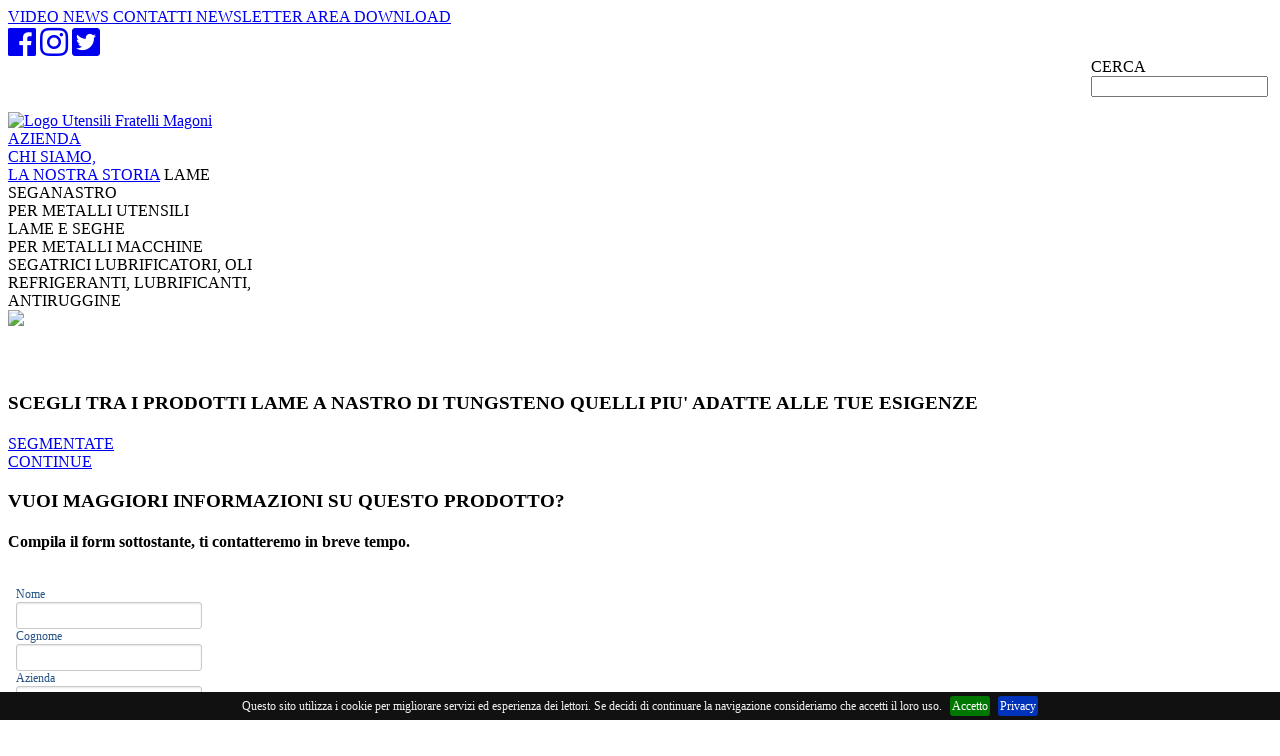

--- FILE ---
content_type: text/html; charset=utf-8
request_url: https://www.magonispa.it/lame-seganastro?id=44
body_size: 19916
content:


<!DOCTYPE html>

<html xmlns="http://www.w3.org/1999/xhtml">
<head>
    <style type="text/css">
        hr {
            border-color: #92A9C2;
        }
    </style>
<meta charset="UTF-8" /><meta name="robots" content="index, follow" /><meta http-equiv="X-UA-Compatible" content="IE=edge" /><meta http-equiv="content-language" content="it" /><link href="http://fonts.googleapis.com/css?family=Lato:400,700,300" rel="stylesheet" type="text/css" />
    <link rel="shortcut icon" type="image/x-icon" href="/images/home/favicon.png" />
    <link rel="icon" type="image/png" href="/images/home/favicon.png" />
    <link rel="sitemap" type="application/xml" title="Sitemap" href="https://magonispa.it/sitemap.xml" />

    <script src="/jscript/utils.js" type="text/javascript"></script>
    <script src="/jscript/jquery-1.11.0.min.js" type="text/javascript"></script>
    <script src="/jscript/lightbox.js" type="text/javascript"></script>
    <script src="/jscript/main2.js" type="text/javascript"></script>

    <link href="/css/lightbox.css" rel="stylesheet" />
    <link href="/css/colori.css" rel="stylesheet" type="text/css" />
    <link rel="Stylesheet" href="/css/netscape.css?v=25/01/2026 19:51:25" type="text/css" />
    <link href="/cookie/jquery.cookiebar.css" rel="stylesheet" />
    <script src="/cookie/jquery.cookiebar.js" type="text/javascript"></script>
    <link rel="stylesheet" href="https://use.fontawesome.com/releases/v5.7.2/css/all.css" integrity="sha384-fnmOCqbTlWIlj8LyTjo7mOUStjsKC4pOpQbqyi7RrhN7udi9RwhKkMHpvLbHG9Sr" crossorigin="anonymous" />

    <!-- Global site tag (gtag.js) - Google Analytics -->
    <script type="text/javascript" async src="https://www.googletagmanager.com/gtag/js?id=UA-136788301-1"></script>
    <script type="text/javascript">
        window.dataLayer = window.dataLayer || [];
        function gtag() { dataLayer.push(arguments); }
        gtag('js', new Date());

        gtag('config', 'UA-136788301-1');
    </script>

    <script type="text/javascript">
        jQuery(document).ready(function () {
            jQuery.cookieBar({
            });
        });
    </script>

    
    <script type="application/ld+json">
{
  "@context": "http://schema.org/",
  "@type": "Organization",
  "name": "Utensili Fratelli Magoni",
  "address": {
    "@type": "PostalAddress",
    "streetAddress": "Via Montenero 6/8",
    "addressLocality": "Ranica",
    "addressRegion": "Italia",
    "postalCode": "24020"
  },
  "telephone": "+39 035 51 40 59"
}    </script>
<title>

</title></head>
<body>
    <link rel="canonical" href="https://www.magonispa.it/lame-seganastro?id=44" />
    <form name="aspnetForm" method="post" action="./lame-seganastro?id=44" id="aspnetForm">
<div>
<input type="hidden" name="__EVENTTARGET" id="__EVENTTARGET" value="" />
<input type="hidden" name="__EVENTARGUMENT" id="__EVENTARGUMENT" value="" />
<input type="hidden" name="__VIEWSTATE" id="__VIEWSTATE" value="1++qNOHu3hRGj8thVgIi/aCqS/3nJYUYPdM/xI4alrh4g/k29KLUQH6hYJEV5UyN6ItFuAyRBLK/macpmsTTkk40F0ctyWGUirdHXnQ8TKORNweVxuUb9BVlVSECp7RDj5WsTyS0HdI4pJ0mBIKm178CSWvlaJq+uYMyvDBVAZmf9gi6mijv1uxA40Adm7jxB9szRKZ0jdtzRe/FLVLbR6Bq/QQtASRUhOYpqiRKoISOOjsA1DIE//lJD9IAzz3RKdX6pIXUS8CQQwyqFR2mWAJqDzzFN5/41CuMWb61jGj+Klu0Foa9MXEcWETuvS9gn5XxjQ3+B0ndQjRPwetBonpwZD1Grw1ySVWYG1M6Qj9oEVjevRUlhcxOjRRCDCHdjbOiMowFKMGsx/MsQEUhDWuCVW92lgxM8AoCYvUdqQSIow2opV3//RCmAVRXIdylChol0SIyB9PO691WWZF56YDsFrQT6OkRRScR9fxEEp9u+pHbX6VNq9EbBJiWa7plxvbxi6kKH9Ht61BLGDETHpJhDHKCqvF8RWlsT1hUFlJE48ZausCk6DCbKe7uMqwKlakpRNfxkXvMKP35xadJcZrVuUwC1K+SmCXrp6ZGfhk4mx/mGcmQoRgskJLqHqxOITISo8oG5HN/tdMr291z7Oo8YSRHt8ArFLLUl3Mha6o4JzPx+89tF9OWDmGNORgwU2tNGBN6mMDFvhe8NCTb+gBM9Bjz2/UP6hgH9kwWuk3KsJpK6JUnNcB4Sc+G8WG7udQA/fSvbAxXgZTm4s1jnIoAGP+EFN79nz1yAKNk5cEL5++h4v33Iy2agT0hSMfJ4qgJ1n2qVNskmLl2UaRBBYXXRsQ/GMzyECN5+jKGEDQWRZdLK3yxOjnZDch/FVS1RzGHDTjQCPgGvz9jEwFnuQ0d2ZVpFpN9kOVV1tiwgunnEzbETtcA+XAFoAPVrawLtTbVxGOEPPu7RXvb9e3kAHCm39+GoW4i0dtJf6qC0Pg4MII1rjDwu78GzZ0mxZzB2V3FWmR/GgtPbXKEKhCE9ZAEmoEUXUtMJ/DjETB2T6+h34pvOtHQexZt5i1Myeb6VVrmfanJ8gxupoDlOeVnagPTJz7dI6JhT+Yc8TsfaewcIhixjHRvBwx6y5OKaS6v+S6V1k950Ri51nZOauXA8oSjp3CuIVgbrb+wRvaM74KXXokJfZXRhmOrmNnyrhA8S7N6U3EcP3hAQfUhiSAe57/pi/Eo+QPfjr/uTesHBy8PoG7X3wfUOiGGK7NFEVq45NFozsbMYDB97KdnYQ++xhAfrSgbBpgenjP5DqFjH/WQrZzSuCsgkxXjtyDT5dK1mATOk1wN69Q594z4OAHBERjcSa13V6J1hbQStSXQxjz8aqPDylkBRRuJiwIrcMYqg6ZHuVmE/[base64]/VinipDA0uxUpwbB39NIA+9BE+y5lr8nbQirMqGg+VQnaEpPG5gjoeBQEEFVRvvmZkKIWG+YPuP5sRLVr+0Z5xtxDm6vtQXTm/kumYQncUO0Rkn5kSKvxa2s+n9yBWmUfPZy+oEzOMODw6r1EGdVlA7gZSQM6AeWGjVSoSi5FRCxsJGgbqBs5zGXYzp3ktIrWjM/wyBc5NhYBRnVEYNci2RrXeclF7hhq67H2zmiVOFSQ6fk0iqWTDD2Hht0A2qjFmNRctL+/6TmrV0y2omo8Qdu3poRIpTyyaH5+vO1SqV72+PMaQc1EF8MfKG3HUxh1RCFyaRgbvrJ7rNlBnzIjEdIlFxk+46qrAGS8lQ+0QH0Ssl5ho0u1f0vgygkS2m9nEE4pG8GbqowJPfySY2zKp05PkxExaUcCMypFmDagaZgqWsZXbItB34Up9twYBn/cHqsdNzFRfvOaoG4MU01+buwrT93QzhMIE7c0ulrn2D2YkE1NuInm7Bhlu0PENE936eUKIu7H2WyJZoV0BEmry61PjFWVcD8Kgnil/7Y/gSx/om5jgw4lWHzDSKJJct6xu74/vyyETmpx6MRL6zns/wvz6+ujmybR73ySM/YiLFFcJn6qQNYTFjwDYlYAY8bBG/Y3EXdmLamtvxSiE+N1yAfYPBJpT+8c91wLVMFqKTSNfDElfYGWqttZUuFxPbtXmrxX70ikLPapwEAMMIxTK7K7EJw+w2ys1mbx5FwTrVJcLbJj6J/[base64]/xDQ5H2Ybhb3K+KgEfl/zZAw6zpJDUd2xdw+uCuTq+G+RNrEG/1f86nMqQzDAhCyRwfIhGzGqyKnpTxP5HQ1qm/wf7fOxWhyIP87mjiC8fc6X8g0OslYm9T8gbizZW/[base64]/hkqVBQm6ODCcLzVPVCPQtAvFxdhzhGEFOqV7CvYlqdl+U+ORuNVUff2r+tAt97A8nAcHLDYuxa0Yy4hlBD0CMd66masPWEIeg2f7dNwZNQ7ub03UjvwOA7Z0zlBn5cLLYq9/wWjYMOviI5EaOz5iSOWI8byOPOEWwMczhIVstblE0uLJHcFfIgJcIpDfsIIvzE7gR/5GvVGnjbdBpNFEt1Ep0DZ07Xe/h5Wmk7bKFc2fqq9XU5eT3eC7FJr+cJcaDtDDymb0/GEfObTIq5M4tCnGFUo2xGlIE8sXU1yuwapaP9+X/dPhwtpP7VtDWEFMdKZRTqwUhVtO3YO0Zvo9EnBsiH3omsbzENaIvoktjrex7BlgUgeKsHXfao8E1xKuMzW03jJxbEnB+biNNAjUTiS2WgoVQOSgi1a4NR8jI5uXegb0nCGiOd+H4Q1FJG8MyoFrBesmNzX02h/OvypT9pLevq0/xDFDcwA//aYWr5sYN8z6uqZe3yya+rDRHCMs7IxWoEmT+iaOU2+iBKZFCLiSpn733jWb+r/k9OugpoOkSzlwXXV7HGXYIlbxmYUXFJWdrtigZdWx3z1kSkvtIMOOhQPV+x+YexI1u8CQPynUhZsTumm1gRzdK+QlICxahz7QZ+riq+Ozenwe/aKmz9PotdGtTQGNqEQCV3YTqjNPMDr3lglHaCzdvi22ZQd5l8/JJl+EICtCKXWYiTjR8+J1rrw7jN4NHivb5A6gEScCzB6o3RgxX2XYPEcSWhXrSW9prPtTwBi8JrTcA+nrIdhdgzVJsOB+3Meh0HjIIiGwaeljC4RRkhCveQ+TcspMTgYVYZtcUV9E6e1xwTD4oOfUCCv/31n92RQz2JV4c+RdxVSJCp5I0DyUhPe7N+T7w6zQVA3vwCh259l9CwPd0ItrC4Ab9x4pcjYWcjVLd9yOmu3wMr5dnDF0TMEo525wxoDfEx+fntmGyIK1hP4EkloC/t9hJ7GE8g/lH/B7THu/PSVxrdLPbzClpq2fgkfXbBD1JSpJQZhN6LG7+cP4ReDS7hvRWJVY+e9SWRLqdHdeXl+kv575h06oPwBNOhkPAxJurTe6YQiZm6ivZachvAhvHASuzx80Jbu30+GEUXlVTdjHUzFbiJc6/0X7rpNSyrZnY9z8694bhf5cJMo+zHPIyOEr+0rY6nzq8NzgoSBIor9VywMBOXXIjEGqCkUIAKXATSfmpdoAnYkNzn6/UEqsdW1VqL7e3Tfarb0FRpglOKT2iLoSLtezp1oQ0aCmRwSSpLoV/EZAoAfBZ0LwWfOWILZfyNzEgqhZH434WId0u9qaIEP/RqtRJXDtyA6kIO/GWge/[base64]/[base64]/jz/JmbXFuKGHWlWsXfQX1CJh8Y+NElSFzyfv9tQ5SJKF+TIVaBlGlonxU/QPTY/arnJqqT7/ukepz/[base64]/fJx6Ix9g4ji649aF23SWvZ3ts5QWQ9GHhoRKxC3RxhM63B/jojsTgOQ1lPlbB1R5jJZ5Z+kMZymsuf8pYfJuk5F/MJNalk54x+4Z0utsKBzl5YLkGUcB/Ya00BbI0nhsDgmQXs2/OKwJQd932YFk6a0XvjDWNSwkLzUYVNkvyJbK0kcX6ofCYJ5n4Nq6jF4Scn8JbQqUvgWLQ5JGcg/UPHkWAnZbUyomEXVN04S+d7i391hU3GxQSG9rZ0cpk5Ax3FkNP+A7vwBXEMPZgJFFj7JIdaB7I6TuLEPvLamgQoLDev75K3KGfpBunZkUsdZDjlZg2XB/NCPhprt5tU9PW5ce1wM1cmdC/spEQ8R9xKFy1voWF7Zi/rm6AFQzJQbgP0oFvG21fWH9gAXMFCdwOImJcdfFr2wTl0uH/[base64]/9VjsURPL5fn2qwNA782Udr0XJjF9L+NAqPCDIEi6zVgkRNBxqzVa3Wp1w+X7Chb3xOl5/7acAqhQYbchl7iF2qcBOs2s92f0RiOYMTp/6BZsDhWym6zreBZ+tCXHFVrmBd3lFS93Rx5mO2hXod//Wv6US4FnihH/iBvgmneJxCY3yaOiW7O62ioHO2aWm027xJf3mt5FM/JbSKyccWlnhr/ribMDHHufJWNQoN11PekJOAVetwOPp4mUtVTiSnYBMYifncjsus5Mgmy0CdqsFHzHCPJwX9t2ey7QQfRt6Xgc6Lk03lNpupk0pGE=" />
</div>

<script type="text/javascript">
//<![CDATA[
var theForm = document.forms['aspnetForm'];
if (!theForm) {
    theForm = document.aspnetForm;
}
function __doPostBack(eventTarget, eventArgument) {
    if (!theForm.onsubmit || (theForm.onsubmit() != false)) {
        theForm.__EVENTTARGET.value = eventTarget;
        theForm.__EVENTARGUMENT.value = eventArgument;
        theForm.submit();
    }
}
//]]>
</script>


<script src="/WebResource.axd?d=jZeiKJgeptlOzf8QgbNtDbOJlly7b3Y-pyjOFjsJ-ZiuNe6DxnrnScjIYXRDsO-PslbNu7HD3Mj6oRfs0&amp;t=638943086962453720" type="text/javascript"></script>


<script type="text/javascript">
//<![CDATA[
var __cultureInfo = {"name":"it-IT","numberFormat":{"CurrencyDecimalDigits":2,"CurrencyDecimalSeparator":",","IsReadOnly":false,"CurrencyGroupSizes":[3],"NumberGroupSizes":[3],"PercentGroupSizes":[3],"CurrencyGroupSeparator":".","CurrencySymbol":"€","NaNSymbol":"NaN","CurrencyNegativePattern":8,"NumberNegativePattern":1,"PercentPositivePattern":1,"PercentNegativePattern":1,"NegativeInfinitySymbol":"-∞","NegativeSign":"-","NumberDecimalDigits":2,"NumberDecimalSeparator":",","NumberGroupSeparator":".","CurrencyPositivePattern":3,"PositiveInfinitySymbol":"∞","PositiveSign":"+","PercentDecimalDigits":2,"PercentDecimalSeparator":",","PercentGroupSeparator":".","PercentSymbol":"%","PerMilleSymbol":"‰","NativeDigits":["0","1","2","3","4","5","6","7","8","9"],"DigitSubstitution":1},"dateTimeFormat":{"AMDesignator":"","Calendar":{"MinSupportedDateTime":"\/Date(-62135596800000)\/","MaxSupportedDateTime":"\/Date(253402297199999)\/","AlgorithmType":1,"CalendarType":1,"Eras":[1],"TwoDigitYearMax":2029,"IsReadOnly":false},"DateSeparator":"/","FirstDayOfWeek":1,"CalendarWeekRule":2,"FullDateTimePattern":"dddd d MMMM yyyy HH:mm:ss","LongDatePattern":"dddd d MMMM yyyy","LongTimePattern":"HH:mm:ss","MonthDayPattern":"d MMMM","PMDesignator":"","RFC1123Pattern":"ddd, dd MMM yyyy HH\u0027:\u0027mm\u0027:\u0027ss \u0027GMT\u0027","ShortDatePattern":"dd/MM/yyyy","ShortTimePattern":"HH:mm","SortableDateTimePattern":"yyyy\u0027-\u0027MM\u0027-\u0027dd\u0027T\u0027HH\u0027:\u0027mm\u0027:\u0027ss","TimeSeparator":":","UniversalSortableDateTimePattern":"yyyy\u0027-\u0027MM\u0027-\u0027dd HH\u0027:\u0027mm\u0027:\u0027ss\u0027Z\u0027","YearMonthPattern":"MMMM yyyy","AbbreviatedDayNames":["dom","lun","mar","mer","gio","ven","sab"],"ShortestDayNames":["do","lu","ma","me","gi","ve","sa"],"DayNames":["domenica","lunedì","martedì","mercoledì","giovedì","venerdì","sabato"],"AbbreviatedMonthNames":["gen","feb","mar","apr","mag","giu","lug","ago","set","ott","nov","dic",""],"MonthNames":["gennaio","febbraio","marzo","aprile","maggio","giugno","luglio","agosto","settembre","ottobre","novembre","dicembre",""],"IsReadOnly":false,"NativeCalendarName":"calendario gregoriano","AbbreviatedMonthGenitiveNames":["gen","feb","mar","apr","mag","giu","lug","ago","set","ott","nov","dic",""],"MonthGenitiveNames":["gennaio","febbraio","marzo","aprile","maggio","giugno","luglio","agosto","settembre","ottobre","novembre","dicembre",""]},"eras":[1,"d.C.",null,0]};//]]>
</script>

<script src="/ScriptResource.axd?d=vOSPm_wpW-3keCDwy5hTdjC6v2OrgYAJpsTWhw-i7krU7PajY9PhYOilQG5VFXTAoG2Kt8d0S6vdPk5L0BjZhZNRkn7NzEFwcOavLBTErU7tXCsvOgJQIqW3hlwSjgCWOyjdYnc3VUNxfYfhArBMCFng3oA6Pe1fqvU_Lg2&amp;t=ffffffffe6d5a9ac" type="text/javascript"></script>
<script type="text/javascript">
//<![CDATA[
if (typeof(Sys) === 'undefined') throw new Error('Impossibile caricare il framework lato client di ASP.NET Ajax.');
//]]>
</script>

<script src="/ScriptResource.axd?d=S1wwgClcS76oCDVQ9nzOYoXgC4MyE1Sc4V-mRCFkOG59BXl1emVgUHucSuWKwlkQj39Aw6POH9R92KaWVLmVMME4awgN5O0P_oXducP8KZus-ebYhWqaUd8_AqDEnTC8lTuCmN1M05UnTmr3d6O_HnBTNtEKu7ci0sPItr9of45J-o130&amp;t=ffffffffe6d5a9ac" type="text/javascript"></script>
<script src="/ScriptResource.axd?d=V6Vr-m0Vckg-CnUcY-qjHcC__MBZbrkuD9uBxhMD-YPMwLOU6sIgUSU1DA2im72DAraeEvtUfKwrkhIyDsH9X15qouoHzmNNZY_7i-mZDRncdok-bsqh9ICDi_j9cvC6oH9f70unkwxHS7roOSgMJY1Ys5o1&amp;t=ffffffff87636c38" type="text/javascript"></script>
<script src="/ScriptResource.axd?d=7_cUtFnN1T4RnaRNX5YulFc4puwv3B-siRhcOU2orr3FcUf2PbWXqtgn5VHyhPbdaRd4QXZKu7QAYlk4qolIcmdsCcdCHasVbY5CtD4pJnHudU-9ZbxXxf7UPKszpMJFXqI0DE2amOAUfkM80&amp;t=ffffffff87636c38" type="text/javascript"></script>
<script src="/ScriptResource.axd?d=LYSEWl-uuzSYUcZ4_QqIvhaiDvo3K0aZfgB1FEpYXq01OPpUKXgxZn1GnToT9Dtuey9_rT6HncUWmH_FlViSMfOJcZfY9uzO33fTefHp6I-XZ47i146V97Rzj9B60ykA4JfWC8fhVSTfle60HKb4etRf1mU1&amp;t=ffffffff87636c38" type="text/javascript"></script>
<script src="/ScriptResource.axd?d=MUsSocvxUNZC9UVO_SxXJ3anPTFnE7pUO0Y-VKvRR60V9dIai6xsAoyPtriHbMtsU65qp_XJ6Fz9fj9mEPlDCj_y3x-J3cehhY8fq1stZXkOhHXpvdzaGZWXHm-hylTmQ0aizH_GNzdZpSpVQL_bT9-vPNg1&amp;t=ffffffff87636c38" type="text/javascript"></script>
<script src="/ScriptResource.axd?d=IdFQVGbtCarwFp-QKAGJ6YRnRBD71A-bb_s_I9WTrlw7s7CcDKhibHw4dJvXrhXkA3ptHl3I_algW1GwUeKjXr1HmdDIMWHwu00bKzqtWOPhXUK-FWmDsP8MOcLdVVDvVLGqvF3ZUOYE3YnYzMR_98dxxT5ci_EA3CPMXA2&amp;t=ffffffff87636c38" type="text/javascript"></script>
<script src="/ScriptResource.axd?d=WRlrN_1tPHvJuno9fWPRxdItWowcaBVUch2ARceBDNCD-GrgUDQxDcUtvyVyI99TZV4A7R3Xx8s2keGdPqlduhWdXtxq8c7FgBs4DbMrl-K_0urHnY7twKLGdIKC0ZQpnZCvVjuYjuskJywI5S3P1uRjxYlg2BLwqfDwFNodZHz5cJHq5CQZW_L0fwc1&amp;t=ffffffff87636c38" type="text/javascript"></script>
<script src="/ScriptResource.axd?d=JZvME94mn1r6mFdKZQ3xsKiYgJ3uS-dWxHREv1AO0Svvgy1CZ0XFHmjm9Dk38KwfWleym2rG6-EJyIKT1XprXN-9R7kmimsdV0ghSUmhDX6QILFUdnWyw4f4J7dV44JTEnoLxMLU9bQJS8EMXv7fCGvlo1v9fsVhNNN-9w2&amp;t=ffffffff87636c38" type="text/javascript"></script>
<script src="/ScriptResource.axd?d=NioZv13cqFd47Mc9HAvLpS-67O7KEpF5d9ERGLX1P-4fSGwghG7hF-PZOXda4LnaUX7Pftk3FPYPja5RSDMWMc8hksPEMhUa2uSYkll6bUsS78c9ugFBAspp2vM1hdAOi-oFodv8ighNVD9SlGc1FUTlHU7uIfOjhYa5RA2&amp;t=ffffffff87636c38" type="text/javascript"></script>
<script src="/ScriptResource.axd?d=r5MYhCyy9LvSd6AJJHAzsO08t037qUBn5h6HCySmepT5YmTLiI7J_ynPPu_KqyqDZlx7wfksE8D1OBdguIKT5nX6-OBkmMbUJD_COKD8-Q8vb2hQtlkfnnoy28lGplYWDC65PcsAWEepVTfqnudXWH5PmwMw2704GpgS5A2&amp;t=ffffffff87636c38" type="text/javascript"></script>
<div>

	<input type="hidden" name="__VIEWSTATEGENERATOR" id="__VIEWSTATEGENERATOR" value="7E62F4C4" />
	<input type="hidden" name="__SCROLLPOSITIONX" id="__SCROLLPOSITIONX" value="0" />
	<input type="hidden" name="__SCROLLPOSITIONY" id="__SCROLLPOSITIONY" value="0" />
	<input type="hidden" name="__EVENTVALIDATION" id="__EVENTVALIDATION" value="ZMcVNLJFw/tgRA/[base64]/cHmDDzLXvWgLSj0MsH40zussVSWv6mpvONIa90MC0nZnCPM0LMw90jqXJsKddfjWy61S+dEB7EhxbPSYu+lKarEvPyUw2AEAqYRyWBYdfZ1uHonAkGceObddnmsyBSXBvc+45aG2F9XduFUXBAEOEHRX11lh937GBOeBdZrWhRMEVobIA==" />
</div>

        <script type="text/javascript">
//<![CDATA[
Sys.WebForms.PageRequestManager._initialize('ctl00$ScriptManager1', 'aspnetForm', [], [], [], 90, 'ctl00');
//]]>
</script>

        <div class="container">
            <div id="boxArea">
                <a id="am6" title="Video" href="https://www.magonispa.it/video">
                    <span id="ctl00_Label2">VIDEO</span>
                </a>
                <a id="am7" title="News" href="https://www.magonispa.it/news">
                    <span id="ctl00_Label3">NEWS</span>
                </a>
                <a id="am8" title="Contatti" href="https://www.magonispa.it/contatti">
                    <span id="ctl00_Label4">CONTATTI</span>
                </a>
                <a id="am9" title="Newsletter" href="https://www.magonispa.it/newsletter">
                    <span id="ctl00_Label5">NEWSLETTER</span>
                </a>
                <a id="am10" title="Download" href="https://www.magonispa.it/area-download">
                    <span id="ctl00_Label6">AREA DOWNLOAD</span>
                </a>
                
            </div>
            <div id="boxAreaSocial">
                <a title="Facebook" href="https://www.facebook.com/UtensiliFratelliMagoni/?modal=admin_todo_tour" target="_blank"><i class="fab fa-facebook fa-2x"></i></a>
                <a title="Instagram" href="https://www.instagram.com/utensili_fratelli_magoni/" target="_blank"><i class="fab fa-instagram fa-2x"></i></a>
                <a title="Twitter" href="https://twitter.com/UMagoni" target="_blank" style="border-right: 0px solid;"><i class="fab fa-twitter-square fa-2x"></i></a>
            </div>
            <div style="clear: both;"></div>

            <div class="cerca" style="float: right;">
                <div class="testoCerca">CERCA&nbsp</div>
                <input name="ctl00$tbRicerca" type="text" id="ctl00_tbRicerca" class="tbRicerca" />
                <input type="image" name="ctl00$btRicerca" id="ctl00_btRicerca" class="btRicerca" src="images/freccia_bt.png" style="border-width:0px;" />

            </div>
            <br />
            <div class="ombraMenu" style="margin-top: 18px;">&nbsp;</div>
            <div class="sfondoBianco">
                <div id="sopraMenu">
                    <div class="topLogo">
                        <a title="Home page" href="https://www.magonispa.it/default.aspx">
                            <img alt="Logo Utensili Fratelli Magoni" title="Logo Utensili Fratelli Magoni" src="/images/home/logotestata.png" />
                            <h1 style="text-indent: -9999px; position: absolute">Utensili Fratelli Magoni si distingue per l'ampia scelta di prodotti per la qualità dei servizi per la costante innovazione tecnologica.</h1>
                        </a>
                    </div>

                    <div class="divMenu" id="mainMenu">
                        

                        <a title="Azienda" id="am2" class="aMenu" href="https://www.magonispa.it/azienda">AZIENDA<br />
                            <span class="sottoTitolo">CHI SIAMO, <br/> LA NOSTRA STORIA</span></a>

                        
                        

                        <a id="ctl00_ap9" title="Lame seganastro" class="aMenu">
                            LAME<br/>SEGANASTRO<br />
                            <span class="sottoTitolo">PER METALLI</span>
                        </a>

                        <div id="ctl00_p9" class="subMenuBG menuNascosto">
	
                            <div class="subMenu subMenuLame subMenuInfo">
                                <div id="ctl00_a2">
		
                                    <a title="Informazioni tecniche" href="https://www.magonispa.it/informazioni-tecniche" class="voceMenu infoTecniche">
                                        INFORMAZIONI TECNICHE
                                    </a>
                                
	</div>
                                <div id="ctl00_p2" class="menuNascosto">
		
                                    <a title="Tipologia di lama" class="subInnerMenu" href="https://www.magonispa.it/tipologia-di-lama">TIPOLOGIA DI LAMA</a>
                                    <a title="Forma dei denti" class="subInnerMenu" href="https://www.magonispa.it/forma-dei-denti">FORMA DEI DENTI</a>
                                    <a title="Tipologia di stradatura" class="subInnerMenu" href="https://www.magonispa.it/tipologia-di-stradatura">TIPOLOGIA DI STRADATURA</a>
                                    <a title="Passo del dente" class="subInnerMenu" href="https://www.magonispa.it/passo-del-dente">PASSO DEL DENTE</a>
                                
	</div>
                            </div>

                            

                            <div class="subMenu subMenuLame">
                                
                                        <div id="ctl00_Repeater6_ctl00_ap91">
		
                                            <a title="Lame seganastro" class="voceMenu" href="https://www.magonispa.it/lame-seganastro?id=42">LAME A NASTRO BIMETALLICHE</a>
                                        
	</div>

                                        <input type="hidden" name="ctl00$Repeater6$ctl00$hf1" id="ctl00_Repeater6_ctl00_hf1" value="2" />
                                        <div id="ctl00_Repeater6_ctl00_p91" class="menuNascosto">
		
                                            
                                                    <div class="subMenu2">
                                                        <a title="M42" class="subInnerMenu" href="https://www.magonispa.it/lame-seganastro/scheda?id=103&l1=2">M42</a>
                                                    </div>
                                                
                                                    <div class="subMenu2">
                                                        <a title="M42 PRO" class="subInnerMenu" href="https://www.magonispa.it/lame-seganastro/scheda?id=61&l1=2">M42 PRO</a>
                                                    </div>
                                                
                                                    <div class="subMenu2">
                                                        <a title="M42 INOX" class="subInnerMenu" href="https://www.magonispa.it/lame-seganastro/scheda?id=62&l1=2">M42 INOX</a>
                                                    </div>
                                                
                                                    <div class="subMenu2">
                                                        <a title="M51" class="subInnerMenu" href="https://www.magonispa.it/lame-seganastro/scheda?id=63&l1=2">M51</a>
                                                    </div>
                                                
                                                    <div class="subMenu2">
                                                        <a title="MSK INOX" class="subInnerMenu" href="https://www.magonispa.it/lame-seganastro/scheda?id=64&l1=2">MSK INOX</a>
                                                    </div>
                                                
                                                    <div class="subMenu2">
                                                        <a title="MX INOX" class="subInnerMenu" href="https://www.magonispa.it/lame-seganastro/scheda?id=67&l1=2">MX INOX</a>
                                                    </div>
                                                
                                                    <div class="subMenu2">
                                                        <a title="MXSK INOX" class="subInnerMenu" href="https://www.magonispa.it/lame-seganastro/scheda?id=66&l1=2">MXSK INOX</a>
                                                    </div>
                                                

                                            

                                        
	</div>

                                        
                                    
                                        <div id="ctl00_Repeater6_ctl01_ap91">
		
                                            <a title="Lame seganastro" class="voceMenu" href="https://www.magonispa.it/lame-seganastro?id=43">LAME A NASTRO CARBIDE</a>
                                        
	</div>

                                        <input type="hidden" name="ctl00$Repeater6$ctl01$hf1" id="ctl00_Repeater6_ctl01_hf1" value="3" />
                                        <div id="ctl00_Repeater6_ctl01_p91" class="menuNascosto">
		
                                            
                                                    <div class="subMenu2">
                                                        <a title="CARBIDE-WIDIA" class="subInnerMenu" href="https://www.magonispa.it/lame-seganastro/scheda?id=72&l1=3">CARBIDE-WIDIA</a>
                                                    </div>
                                                
                                                    <div class="subMenu2">
                                                        <a title="CARBIDE-E" class="subInnerMenu" href="https://www.magonispa.it/lame-seganastro/scheda?id=68&l1=3">CARBIDE-E</a>
                                                    </div>
                                                
                                                    <div class="subMenu2">
                                                        <a title="CARBIDE-D" class="subInnerMenu" href="https://www.magonispa.it/lame-seganastro/scheda?id=69&l1=3">CARBIDE-D</a>
                                                    </div>
                                                
                                                    <div class="subMenu2">
                                                        <a title="CARBIDE-F" class="subInnerMenu" href="https://www.magonispa.it/lame-seganastro/scheda?id=70&l1=3">CARBIDE-F</a>
                                                    </div>
                                                
                                                    <div class="subMenu2">
                                                        <a title="CARBIDE-F PLUS" class="subInnerMenu" href="https://www.magonispa.it/lame-seganastro/scheda?id=73&l1=3">CARBIDE-F PLUS</a>
                                                    </div>
                                                
                                                    <div class="subMenu2">
                                                        <a title="CARBIDE-F INCONEL" class="subInnerMenu" href="https://www.magonispa.it/lame-seganastro/scheda?id=74&l1=3">CARBIDE-F INCONEL</a>
                                                    </div>
                                                
                                                    <div class="subMenu2">
                                                        <a title="CARBIDE-FC" class="subInnerMenu" href="https://www.magonispa.it/lame-seganastro/scheda?id=71&l1=3">CARBIDE-FC</a>
                                                    </div>
                                                

                                            

                                        
	</div>

                                        
                                    
                                        <div id="ctl00_Repeater6_ctl02_ap91">
		
                                            <a title="Lame seganastro" class="voceMenu" href="https://www.magonispa.it/lame-seganastro?id=44">LAME A NASTRO DI TUNGSTENO</a>
                                        
	</div>

                                        <input type="hidden" name="ctl00$Repeater6$ctl02$hf1" id="ctl00_Repeater6_ctl02_hf1" value="4" />
                                        <div id="ctl00_Repeater6_ctl02_p91" class="menuNascosto">
		
                                            
                                                    <div class="subMenu2">
                                                        <a title="SEGMENTATE" class="subInnerMenu" href="https://www.magonispa.it/lame-seganastro/scheda?id=75&l1=4">SEGMENTATE</a>
                                                    </div>
                                                
                                                    <div class="subMenu2">
                                                        <a title="CONTINUE" class="subInnerMenu" href="https://www.magonispa.it/lame-seganastro/scheda?id=76&l1=4">CONTINUE</a>
                                                    </div>
                                                

                                            

                                        
	</div>

                                        
                                    
                                        <div id="ctl00_Repeater6_ctl03_ap91">
		
                                            <a title="Lame seganastro" class="voceMenu" href="https://www.magonispa.it/lame-seganastro?id=45">LAME A NASTRO AL CARBONIO</a>
                                        
	</div>

                                        <input type="hidden" name="ctl00$Repeater6$ctl03$hf1" id="ctl00_Repeater6_ctl03_hf1" value="5" />
                                        <div id="ctl00_Repeater6_ctl03_p91" class="menuNascosto">
		
                                            
                                                    <div class="subMenu2">
                                                        <a title="SUPER DIAMANT" class="subInnerMenu" href="https://www.magonispa.it/lame-seganastro/scheda?id=169&l1=5">SUPER DIAMANT</a>
                                                    </div>
                                                

                                            

                                        
	</div>

                                        
                                    
                                
                            </div>
                        
</div>

                        
                        

                        <a id="ctl00_am3" title="&lt;%=GetGlobalResourceObject(&quot;generali&quot;,&quot;Utensili&quot;)%>" class="aMenu">UTENSILI<br />
                            <span class="sottoTitolo">LAME E SEGHE <br />PER METALLI</span>
                        </a>

                        <div id="ctl00_p1" class="subMenuBG menuNascosto">
	

                            <div class="subMenu subMenuUtensili">
                                
                                        <input type="hidden" name="ctl00$Repeater4$ctl00$hf1" id="ctl00_Repeater4_ctl00_hf1" value="6" />
                                        <div id="ctl00_Repeater4_ctl00_am5">
		
                                            <span id="ctl00_Repeater4_ctl00_lbUtensili"><a href=https://www.magonispa.it/utensili?id=46 class='voceMenu'>LAME ALTERNATIVE</a>
</span>
                                        
	</div>

                                        <div id="ctl00_Repeater4_ctl00_p1" class="menuNascosto">
		
                                            
                                                    <div class="subMenu2">
                                                        <a title="LAME A MANO" class="subInnerMenu" href="https://www.magonispa.it/utensili/scheda?id=77&l1=6">LAME A MANO</a>
                                                    </div>
                                                
                                                    <div class="subMenu2">
                                                        <a title="HSS PERREL" class="subInnerMenu" href="https://www.magonispa.it/utensili/scheda?id=78&l1=6">HSS PERREL</a>
                                                    </div>
                                                
                                                    <div class="subMenu2">
                                                        <a title="HSS PERREL P13 INOX" class="subInnerMenu" href="https://www.magonispa.it/utensili/scheda?id=79&l1=6">HSS PERREL P13 INOX</a>
                                                    </div>
                                                

                                            
                                        
	</div>

                                        
                                    
                                        <input type="hidden" name="ctl00$Repeater4$ctl01$hf1" id="ctl00_Repeater4_ctl01_hf1" value="7" />
                                        <div id="ctl00_Repeater4_ctl01_am5">
		
                                            <span id="ctl00_Repeater4_ctl01_lbUtensili"><a href=https://www.magonispa.it/utensili?id=47 class='voceMenu'>SEGHE CIRCOLARI SULFORIZZATE</a>
</span>
                                        
	</div>

                                        <div id="ctl00_Repeater4_ctl01_p1" class="menuNascosto">
		
                                            
                                                    <div class="subMenu2">
                                                        <a title="HSS Dmo5" class="subInnerMenu" href="https://www.magonispa.it/utensili/scheda?id=80&l1=7">HSS Dmo5</a>
                                                    </div>
                                                
                                                    <div class="subMenu2">
                                                        <a title="HSS Co5" class="subInnerMenu" href="https://www.magonispa.it/utensili/scheda?id=220&l1=7">HSS Co5</a>
                                                    </div>
                                                

                                            
                                        
	</div>

                                        
                                    
                                        <input type="hidden" name="ctl00$Repeater4$ctl02$hf1" id="ctl00_Repeater4_ctl02_hf1" value="17" />
                                        <div id="ctl00_Repeater4_ctl02_am5">
		
                                            <span id="ctl00_Repeater4_ctl02_lbUtensili"><a href=https://www.magonispa.it/utensili?id=170 class='voceMenu'>SEGHE CIRCOLARI METALLO DURO</a>
</span>
                                        
	</div>

                                        <div id="ctl00_Repeater4_ctl02_p1" class="menuNascosto">
		
                                            

                                            
                                        
	</div>

                                        
                                    
                                        <input type="hidden" name="ctl00$Repeater4$ctl03$hf1" id="ctl00_Repeater4_ctl03_hf1" value="8" />
                                        <div id="ctl00_Repeater4_ctl03_am5">
		
                                            <span id="ctl00_Repeater4_ctl03_lbUtensili"><a href=https://www.magonispa.it/utensili?id=48 class='voceMenu'>MOLE</a>
</span>
                                        
	</div>

                                        <div id="ctl00_Repeater4_ctl03_p1" class="menuNascosto">
		
                                            
                                                    <div class="subMenu2">
                                                        <a title="MOLE DA TAGLIO" class="subInnerMenu" href="https://www.magonispa.it/utensili/scheda?id=233&l1=8">MOLE DA TAGLIO</a>
                                                    </div>
                                                
                                                    <div class="subMenu2">
                                                        <a title="MOLE DA SBAVO" class="subInnerMenu" href="https://www.magonispa.it/utensili/scheda?id=234&l1=8">MOLE DA SBAVO</a>
                                                    </div>
                                                

                                            
                                        
	</div>

                                        
                                    
                                        <input type="hidden" name="ctl00$Repeater4$ctl04$hf1" id="ctl00_Repeater4_ctl04_hf1" value="9" />
                                        <div id="ctl00_Repeater4_ctl04_am5">
		
                                            <span id="ctl00_Repeater4_ctl04_lbUtensili"><a href=https://www.magonispa.it/utensili?id=49 class='voceMenu'>DISCHI LAMELLARI</a>
</span>
                                        
	</div>

                                        <div id="ctl00_Repeater4_ctl04_p1" class="menuNascosto">
		
                                            

                                            
                                        
	</div>

                                        
                                    
                                
                            </div>
                        
</div>


                        
                        

                        <a id="ctl00_am4" title="Macchine" class="aMenu">MACCHINE<br />
                            <span class="sottoTitolo">SEGATRICI</span>
                        </a>
                        <div id="ctl00_p12" style="display: none; z-index: 60000;">
	
                            <div class="subMenuMacchine marginMenu">
                                
                                        <a title="FMB" class="voceMenu" href="https://www.magonispa.it/segatrici/segatrici-per-metalli-fmb?id=12">FMB</a>
                                    
                                        <a title="DANOBAT" class="voceMenu" href="https://www.magonispa.it/segatrici/segatrici-per-metalli-danobat?id=13">DANOBAT</a>
                                    
                                        <a title="EVERISING" class="voceMenu" href="https://www.magonispa.it/segatrici/segatrici-per-metalli-everising?id=14">EVERISING</a>
                                    
                                        <a title="SEGATRICI USATE" class="voceMenu" href="https://www.magonispa.it/segatrici/segatrici-per-metalli-segatrici usate?id=16">SEGATRICI USATE</a>
                                    
                            </div>
                        
</div>
                        

                        
                        

                        <a id="ctl00_ap10" title="&lt;%=GetGlobalResourceObject(&quot;generali&quot;,&quot;Oli&quot;)%>" class="aMenu">LUBRIFICATORI, OLI<br />
                            <span class="sottoTitolo">REFRIGERANTI,
LUBRIFICANTI, <br/>ANTIRUGGINE</span>
                        </a>

                        <div id="ctl00_p10" class="subMenuBG menuNascosto">
	
                            <div class="subMenu subMenuOli">
                                
                                        <input type="hidden" name="ctl00$Repeater5$ctl00$hf1" id="ctl00_Repeater5_ctl00_hf1" value="11" />
                                        <div id="ctl00_Repeater5_ctl00_am5">
		
                                            
                                            <a title="LUBRIFICATORI" class="voceMenu">
                                                LUBRIFICATORI
                                            </a>
                                        
	</div>

                                        <div id="ctl00_Repeater5_ctl00_p1" class="menuNascosto">
		
                                            

                                            
                                        
	</div>

                                        
                                    
                                        <input type="hidden" name="ctl00$Repeater5$ctl01$hf1" id="ctl00_Repeater5_ctl01_hf1" value="10" />
                                        <div id="ctl00_Repeater5_ctl01_am5">
		
                                            
                                            <a title="OLI PER LUBRIFICATORI" class="voceMenu">
                                                OLI PER LUBRIFICATORI
                                            </a>
                                        
	</div>

                                        <div id="ctl00_Repeater5_ctl01_p1" class="menuNascosto">
		
                                            

                                            
                                        
	</div>

                                        
                                    
                                        <input type="hidden" name="ctl00$Repeater5$ctl02$hf1" id="ctl00_Repeater5_ctl02_hf1" value="18" />
                                        <div id="ctl00_Repeater5_ctl02_am5">
		
                                            
                                            <a title="OLI EMULSIONABILI" class="voceMenu">
                                                OLI EMULSIONABILI
                                            </a>
                                        
	</div>

                                        <div id="ctl00_Repeater5_ctl02_p1" class="menuNascosto">
		
                                            

                                            
                                        
	</div>

                                        
                                    
                                
                            </div>
                        
</div>

                        <div style="clear: both;"></div>
                    </div>
                    <div style="clear: both;"></div>
                </div>
                
                <div id="testataHome">
                    
    <div class="testata">
        <img src="/documenti/images/DSCN2664_TPRO.JPG" id="ctl00_cpTestataHome_imgBig" class="imgBig" />
    </div>

                    <div class="ombra" style="height: 7px; width: 1000px; line-height: 7px;">&nbsp;</div>
                </div>
            </div>
            <br />
            <div class="corpo">
                <div class="sidebar">
                    
    &nbsp;
    <div id="ctl00_cpSidebar_listaProd" class="bloccoForm">
        <h3>
            SCEGLI TRA I PRODOTTI LAME A NASTRO DI TUNGSTENO QUELLI PIU' ADATTE ALLE TUE ESIGENZE
        </h3>
        <h4 class="sottoTitoloSidebar"></h4>

        
                <span id="ctl00_cpSidebar_Repeater1_ctl00_lbCont"><div class="divVoceMenuForm">
<a href="lame-seganastro/scheda?id=75&l1=4" class="voceMenuForm" >SEGMENTATE
</a>
</div>
</span>
            
                <span id="ctl00_cpSidebar_Repeater1_ctl01_lbCont"><div class="divVoceMenuForm">
<a href="lame-seganastro/scheda?id=76&l1=4" class="voceMenuForm" >CONTINUE
</a>
</div>
</span>
            
        
    </div>

    <div id="ctl00_cpSidebar_pNone" style="display:none;">
	
        <div class="titoloSxGiallo">Sezione in allestimento</div>
        <div class="testoDxGrigio">I contenuti di questa sezione sono in allestimento.</div>
        <div style="clear: both;"></div>
    
</div>
    <div class="bloccoForm">
        <h3>VUOI MAGGIORI INFORMAZIONI SU QUESTO PRODOTTO?</h3>
        <h4 class="sottoTitoloSidebar">Compila il form sottostante, ti contatteremo in breve tempo.</h4>
        <iframe src="form_contatto.aspx" frameborder="0" scrolling="no" style="width: 200px; height: 635px;"></iframe>
    </div>

                </div>
                <div class="sideLogo">
                    <img alt="Logo Utensili Fratelli Magoni" title="Logo Utensili Fratelli Magoni" src="/images/home/logoSide.png" />
                </div>
                <div class="pagina1">
                    <div class="titoloPagina">
                        
    <div class="titoloUtensili">
        <div class="titolo1Lame">
            Lame seganastro
        </div>
        <div id="ctl00_cpTitolo_titolo2" class="titolo2Lame">LAME A NASTRO DI TUNGSTENO</div>
    </div>

    <div class="download">
        <div id="ctl00_cpTitolo_divScheda" class="btnScaricaPdf pdfScheda"></div>
    </div>

                    </div>
                    <div class="quadratini">
                        <img title="icone-magoni" alt="icone-magoni" src="/images/quadratini.png" />
                    </div>

                    <div style="clear: both"></div>
                    <div id="navigatore">
                        TI TROVI IN:
                        
    <span class="navPagina">LAME SEGANASTRO</span> / <a href="lame-seganastro?id=44" id="ctl00_cpNav_a1" class="navPagina">LAME A NASTRO DI TUNGSTENO</a>

                    </div>
                    <div class="ombraNav" style="height: 5px; line-height: 7px;">&nbsp;</div>

                    
    <div id="ctl00_cpCorpo_pNone2" style="display:none;">
	
        <div class="titoloSxGiallo">Sezione in allestimento</div>
        <div class="testoDxGrigio">I contenuti di questa sezione sono in allestimento.</div>
        <div style="clear: both;"></div>
    
</div>

    <div class="testata">
        <img src="/documenti/images/DSCN2660_TPRO.JPG" id="ctl00_cpCorpo_imgProd" style="width: 635px;" />
    </div>

    
            <div class="contInfoLame">
                <span id="ctl00_cpCorpo_rpElenco_ctl00_lbSottoTitolo">
                <div class="stringa1" >
                  CARATTERISTICHE
                </div>
                </span>
                <span id="ctl00_cpCorpo_rpElenco_ctl00_lbCont1" class="testoCaratt">Nastro con corpo lama particolarmente resistente alle sollecitazioni generate dall'alta velocità, rivestito con granelli taglienti di tungsteno.<br /><hr>Proprio la miriade di granelli, conferisce alla lama la particolarità di avere una moltitudine di taglienti e lasciare una perfetta finitura di taglio. <br /><hr>A seconda della tipologia del materiale e del grado di finitura desiderata, si potrà scegliere il grado di granatura più adatto.  <br /><hr></span>
                <span id="ctl00_cpCorpo_rpElenco_ctl00_lbTipiConfezione">
                    <div class="bgRiga1">
                        <div class="titoloCaratteristiche">
                            Tipi di confezione
                        </div>
                        <div class="testoCaratteristiche">
                            <span id="ctl00_cpCorpo_rpElenco_ctl00_lbCont2">Anelli Seganastro saldati su misura. </span>
                        </div>
                    </div>
                </span>
                <span id="ctl00_cpCorpo_rpElenco_ctl00_lbAltezzeLama">
                    <div class="bgRiga2">
                        <div class="titoloCaratteristiche">
                            Altezze lama
                        </div>

                        <div class="testoCaratteristiche">
                            <span id="ctl00_cpCorpo_rpElenco_ctl00_lbCont3">Da 10 a 38 mm. </span>
                        </div>
                    </div>
                </span>
                <span id="ctl00_cpCorpo_rpElenco_ctl00_lbFormeDenti" style="display:none;">
                    <div class="bgRiga1">
                        <div class="titoloCaratteristiche">
                            Forme dei denti
                        </div>

                        <div class="testoCaratteristiche">
                            <span id="ctl00_cpCorpo_rpElenco_ctl00_lbCont4" style="display:none;"></span>
                        </div>
                    </div>
                </span>
                <span id="ctl00_cpCorpo_rpElenco_ctl00_lbPassoDente">
                    <div class="bgRiga2">
                        <div class="titoloCaratteristiche">
                            Passo del dente
                        </div>
                        <div class="testoCaratteristiche">
                            <span id="ctl00_cpCorpo_rpElenco_ctl00_lbCont5">SEGMENTATO, CONTINUO</span>
                        </div>
                    </div>
                </span>
                <span id="ctl00_cpCorpo_rpElenco_ctl00_lbTipiStradatura" style="display:none;">
                    <div class="bgRiga1">
                        <div class="titoloCaratteristiche">
                            Tipi di stradatura
                        </div>
                        <div class="testoCaratteristiche">
                            <span id="ctl00_cpCorpo_rpElenco_ctl00_lbCont6" style="display:none;"></span>
                        </div>
                    </div>
                </span>
                <span id="ctl00_cpCorpo_rpElenco_ctl00_lbQualità" style="display:none;">
                    <div class="bgRiga2">
                        <div class="titoloCaratteristiche">
                            Durezza
                        </div>
                        <div class="testoCaratteristiche">
                            <span id="ctl00_cpCorpo_rpElenco_ctl00_lbCont7" style="display:none;"></span>
                        </div>
                    </div>
                </span>
                <span id="ctl00_cpCorpo_rpElenco_ctl00_lbEsecSpeciali" style="display:none;">
                    <div class="bgRiga1">
                        <div class="titoloCaratteristiche">
                            Esecuzioni speciali
                        </div>
                        <div class="testoCaratteristiche">
                            <span id="ctl00_cpCorpo_rpElenco_ctl00_lbCont8" style="display:none;"></span>
                        </div>
                    </div>
                </span>
            </div>
        
    
    

                    <div style="clear: both;"></div>
                </div>
                <div style="clear: both;"></div>
            </div>
            <div style="clear: both;"></div>
            <div class="ombra" style="height: 7px; line-height: 7px;">&nbsp;</div>
            <br />
            <div class="divPartner">
                <img src="https://www.magonispa.it/images/home/logoPartner.png" alt="logo-partner" title="logo-partner" align="left" />
                <div class="testoPartner">
                    <span>I NOSTRI <br /> GRANDI MARCHI <br /> D'ECCELLENZA</span>
                </div>

                <div class="imgPartners">
                    <a>
                        <img alt="logo-Perrel" title="logo-Perrel" src="https://www.magonispa.it/images/home/partnerPerrel.png" align="left" style="margin-top: -10px;" /></a>
                </div>

                <div class="imgPartners">
                    <a title="Danobat" href="http://www.danobatbandsaws.com/en" target="_blank">
                        <img alt="logo-Danobat" title="logo-Danobat" src="https://www.magonispa.it/images/home/partnerDanobat.png" align="left" style="margin-top: -10px;" /></a>
                </div>

                <div class="imgPartners">
                    <a title="Fmb" href="http://www.fmb.it" target="_blank">
                        <img alt="logo-FMB" title="logo-FMB" src="https://www.magonispa.it/images/home/partnerFmb.png" align="left" style="margin-top: -10px;" /></a>
                </div>

                <div class="imgPartners">
                    <a title="Everising" href="http://www.everising.com/" target="_blank">
                        <img alt="logo-Everising" title="logo-Everising" src="https://www.magonispa.it/images/home/partnerEverising.png" align="left" style="margin-top: -10px;" /></a>
                </div>

                <div class="imgPartners" style="border-right: dotted 3px #2a5788;">
                    <a title="Amcol" href="https://amcolcorp.com/" target="_blank">
                        <img alt="logo-Amcol" title="logo-Amcol" src="https://www.magonispa.it/images/home/partnerAmcol.png" align="left" style="margin-top: -10px;" /></a>
                </div>
            </div>
            <div class="ombra" style="height: 7px; line-height: 7px;">&nbsp;</div>
            <br />
            <div class="copyright">
                &copy; 2026 UTENSILI FRATELLI MAGONI S.p.A. C.F. e P. IVA IT 00256590167 _ Reg. Impr. Nr. 00256590167 _ C.C.I.A.A. R.E.A. Nr. 145381
                 <a title="Login" class="aPrivata" href="https://www.magonispa.it/login">
                     <span id="ctl00_Label1">AREA PRIVATA</span>
                 </a>
				 <br/>
				 <span style="display:block;line-height:16px;font-size:10px;">
				 In riferimento all'articolo 1, comma 125-bis, Legge n.124/2017 si segnala che la societ&agrave; ha ricevuto nel corso dell'esercizio 2020 il contributo denominato Art Bonus complessivo di &euro; 6.500,00 di cui &euro; 2.166,67 utilizzato in compensazione nell'anno.
				 Inoltre, la societ&agrave; ha ricevuto nel corso dell'esercizio oggetto del presente bilancio, ossia nel 2020, aiuti di Stato di cui all'art. 52, Legge n. 234/2012, oggetto di obbligo di pubblicazione nel Registro Nazionale Aiuti di Stato ed ivi indicati nella sezione trasparenza a cui si rinvia.
				</span>
            </div>
            
    <script type='text/javascript'>$("#ctl00_ap9").attr("class", "aMenu SelectedMenu");</script>

        </div>
        <div style="clear: both;"></div>
        <div class="preFoot">
            <div class="foot">
                <div class="divMenuFoot">

                    <a title="Home" id="a1Foot" class="aMenuFoot aMenuFootHome" href="https://www.magonispa.it/default.aspx">HOME</a>
                    <a title="Azienda" id="a2Foot" class="aMenuFoot" href="https://www.magonispa.it/azienda.aspx">AZIENDA<br />
                    </a>

                    <a title="Video" id="a3Foot" href="https://www.magonispa.it/video" class="aMenuFoot">
                        VIDEO
                    </a>
                    <a title="News" id="a4Foot" href="https://www.magonispa.it/news" class="aMenuFoot">
                        NEWS
                    </a>
                    <a title="Contatti" id="a5Foot" href="https://www.magonispa.it/contatti" class="aMenuFoot">
                        CONTATTI
                    </a>
                    <a title="Newsletter" id="a6Foot" href="https://www.magonispa.it/newsletter" class="aMenuFoot">
                        NEWSLETTER
                    </a>
                    <a title="Area Download" id="a7Foot" href="https://www.magonispa.it/area-download" class="aMenuFoot">
                        AREA DOWNLOAD
                    </a>

                    <div style="clear: both;"></div>
                </div>
            </div>
        </div>
    

<script type="text/javascript">
//<![CDATA[

theForm.oldSubmit = theForm.submit;
theForm.submit = WebForm_SaveScrollPositionSubmit;

theForm.oldOnSubmit = theForm.onsubmit;
theForm.onsubmit = WebForm_SaveScrollPositionOnSubmit;
Sys.Application.add_init(function() {
    $create(AjaxControlToolkit.HoverMenuBehavior, {"PopupPosition":3,"dynamicServicePath":"/lame-seganastro","id":"ctl00_HoverMenuExtender4","popupElement":$get("ctl00_p9")}, null, null, $get("ctl00_ap9"));
});
Sys.Application.add_init(function() {
    $create(AjaxControlToolkit.HoverMenuBehavior, {"PopupPosition":4,"dynamicServicePath":"/lame-seganastro","id":"ctl00_HoverMenuExtender1","popupElement":$get("ctl00_p2")}, null, null, $get("ctl00_a2"));
});
Sys.Application.add_init(function() {
    $create(AjaxControlToolkit.HoverMenuBehavior, {"PopupPosition":4,"dynamicServicePath":"/lame-seganastro","id":"ctl00_Repeater6_ctl00_HoverMenuExtender3","popupElement":$get("ctl00_Repeater6_ctl00_p91")}, null, null, $get("ctl00_Repeater6_ctl00_ap91"));
});
Sys.Application.add_init(function() {
    $create(AjaxControlToolkit.HoverMenuBehavior, {"PopupPosition":4,"dynamicServicePath":"/lame-seganastro","id":"ctl00_Repeater6_ctl01_HoverMenuExtender3","popupElement":$get("ctl00_Repeater6_ctl01_p91")}, null, null, $get("ctl00_Repeater6_ctl01_ap91"));
});
Sys.Application.add_init(function() {
    $create(AjaxControlToolkit.HoverMenuBehavior, {"PopupPosition":4,"dynamicServicePath":"/lame-seganastro","id":"ctl00_Repeater6_ctl02_HoverMenuExtender3","popupElement":$get("ctl00_Repeater6_ctl02_p91")}, null, null, $get("ctl00_Repeater6_ctl02_ap91"));
});
Sys.Application.add_init(function() {
    $create(AjaxControlToolkit.HoverMenuBehavior, {"PopupPosition":4,"dynamicServicePath":"/lame-seganastro","id":"ctl00_Repeater6_ctl03_HoverMenuExtender3","popupElement":$get("ctl00_Repeater6_ctl03_p91")}, null, null, $get("ctl00_Repeater6_ctl03_ap91"));
});
Sys.Application.add_init(function() {
    $create(AjaxControlToolkit.HoverMenuBehavior, {"PopupPosition":3,"dynamicServicePath":"/lame-seganastro","id":"ctl00_HoverMenuExtender2","popupElement":$get("ctl00_p1")}, null, null, $get("ctl00_am3"));
});
Sys.Application.add_init(function() {
    $create(AjaxControlToolkit.HoverMenuBehavior, {"PopupPosition":4,"dynamicServicePath":"/lame-seganastro","id":"ctl00_Repeater4_ctl00_HoverMenuExtender3","popupElement":$get("ctl00_Repeater4_ctl00_p1")}, null, null, $get("ctl00_Repeater4_ctl00_am5"));
});
Sys.Application.add_init(function() {
    $create(AjaxControlToolkit.HoverMenuBehavior, {"PopupPosition":4,"dynamicServicePath":"/lame-seganastro","id":"ctl00_Repeater4_ctl01_HoverMenuExtender3","popupElement":$get("ctl00_Repeater4_ctl01_p1")}, null, null, $get("ctl00_Repeater4_ctl01_am5"));
});
Sys.Application.add_init(function() {
    $create(AjaxControlToolkit.HoverMenuBehavior, {"PopupPosition":4,"dynamicServicePath":"/lame-seganastro","id":"ctl00_Repeater4_ctl02_HoverMenuExtender3","popupElement":$get("ctl00_Repeater4_ctl02_p1")}, null, null, $get("ctl00_Repeater4_ctl02_am5"));
});
Sys.Application.add_init(function() {
    $create(AjaxControlToolkit.HoverMenuBehavior, {"PopupPosition":4,"dynamicServicePath":"/lame-seganastro","id":"ctl00_Repeater4_ctl03_HoverMenuExtender3","popupElement":$get("ctl00_Repeater4_ctl03_p1")}, null, null, $get("ctl00_Repeater4_ctl03_am5"));
});
Sys.Application.add_init(function() {
    $create(AjaxControlToolkit.HoverMenuBehavior, {"PopupPosition":4,"dynamicServicePath":"/lame-seganastro","id":"ctl00_Repeater4_ctl04_HoverMenuExtender3","popupElement":$get("ctl00_Repeater4_ctl04_p1")}, null, null, $get("ctl00_Repeater4_ctl04_am5"));
});
Sys.Application.add_init(function() {
    $create(AjaxControlToolkit.HoverMenuBehavior, {"PopupPosition":3,"dynamicServicePath":"/lame-seganastro","id":"ctl00_HoverMenuExtender9","popupElement":$get("ctl00_p12")}, null, null, $get("ctl00_am4"));
});
Sys.Application.add_init(function() {
    $create(AjaxControlToolkit.HoverMenuBehavior, {"PopupPosition":3,"dynamicServicePath":"/lame-seganastro","id":"ctl00_HoverMenuExtender5","popupElement":$get("ctl00_p10")}, null, null, $get("ctl00_ap10"));
});
Sys.Application.add_init(function() {
    $create(AjaxControlToolkit.HoverMenuBehavior, {"PopupPosition":4,"dynamicServicePath":"/lame-seganastro","id":"ctl00_Repeater5_ctl00_HoverMenuExtender3","popupElement":$get("ctl00_Repeater5_ctl00_p1")}, null, null, $get("ctl00_Repeater5_ctl00_am5"));
});
Sys.Application.add_init(function() {
    $create(AjaxControlToolkit.HoverMenuBehavior, {"PopupPosition":4,"dynamicServicePath":"/lame-seganastro","id":"ctl00_Repeater5_ctl01_HoverMenuExtender3","popupElement":$get("ctl00_Repeater5_ctl01_p1")}, null, null, $get("ctl00_Repeater5_ctl01_am5"));
});
Sys.Application.add_init(function() {
    $create(AjaxControlToolkit.HoverMenuBehavior, {"PopupPosition":4,"dynamicServicePath":"/lame-seganastro","id":"ctl00_Repeater5_ctl02_HoverMenuExtender3","popupElement":$get("ctl00_Repeater5_ctl02_p1")}, null, null, $get("ctl00_Repeater5_ctl02_am5"));
});
//]]>
</script>
</form>
</body>
</html>



--- FILE ---
content_type: text/html; charset=utf-8
request_url: https://www.magonispa.it/form_contatto.aspx
body_size: 3372
content:

<!DOCTYPE html>

<html xmlns="http://www.w3.org/1999/xhtml">
<head><meta http-equiv="Content-Type" content="text/html; charset=utf-8" /><title>

</title>
    <link rel="Stylesheet" href="/css/netscape.css" type="text/css" />
    
    <style type="text/css">
        body {
            color:#2a5788;
            background-color:transparent;
            background-image:none;
        }
        .testo1 {
            width:200px;
            font-size:12px;
            padding:7px 0px;
            margin:0px;
        }
        .smaller{
            font-size:11px !important;
        }
        .testoFine{
            background-color: #92A9C2;
            /* font-weight: bold; */
            /* text-align: left; */
            color: #2a5788;
            padding: 10px;
            margin: 10px 0px;
        }
        input[type="text"], 
            select, 
            textarea, 
            input[type="email"], 
            input[type="search"],
            input[type="password"] {
                padding:0px;
                background: none repeat scroll 0% 0% #fff;
                border: 1px solid rgb(201, 201, 201);
                border-radius: 3px;
                box-shadow: 0px 1px 0px 0px rgba(255, 255, 255, 0.8), 0px 1px 2px 0px rgba(0, 0, 0, 0.1) inset;
                color: rgb(51, 51, 51);
                font-size: 12px;
                width:92%;
            }

            input[type="text"]:active, input[type="text"]:focus, input[type="password"]:focus, 
            input[type="password"]:active, input[type="email"]:active, 
            input[type="email"]:focus, select:active, select:focus, textarea:active, textarea:focus, input[type="search"]:active, 
            input[type="search"]:focus {
                background: none repeat scroll 0% 0% #fff;
                border: 1px solid rgba(2, 139, 255, 0.5);
                box-shadow: 0px 0px 3px 0px rgba(2, 139, 255, 0.4);
            }

        input[type="submit"], input[type="button"] {
            background:#2a5788;
            color: #fff!important;
            text-transform: uppercase;
            border-radius:0px;
            border:none;
            font-weight:bold;
             width:100%;
        }
        input[type="submit"]:hover,
        input[type="button"]:hover {
            border-color:rgb(51, 51, 51);
            background: -moz-linear-gradient(center top , rgb(108, 182, 243) 0%, rgb(67, 135, 210) 100%) repeat scroll 0% 0% transparent;
            cursor:pointer;
            color:#fff !important;
        }
        .msgErrore {
            font-weight:bold;
            color:#ff0000;
            font-size:12px;
            font-style:italic;
        }
        a{
            color:#fff;
            font-weight:bold;
        }
        #tbNome{
            height:25px;
        }
        #tbCognome{
            height:25px;
        }
        #tbAzienda{
            height:25px;
        }
        #tbMail{
            height:25px;
        }
        
    </style>
</head>
<body>
    <form name="form1" method="post" action="./form_contatto.aspx" onsubmit="javascript:return WebForm_OnSubmit();" id="form1">
<div>
<input type="hidden" name="__EVENTTARGET" id="__EVENTTARGET" value="" />
<input type="hidden" name="__EVENTARGUMENT" id="__EVENTARGUMENT" value="" />
<input type="hidden" name="__VIEWSTATE" id="__VIEWSTATE" value="QRG+W+T8GqSZPH+XRaJwTEU7/QU3T1qGwu/mjB5MdyhhBBsmZuHVzXryLSKJC546QuTzim18pJ8Taj6Zh9kwHzX1jHaiFRwFCwJfGH885YcZ//tIMRTggRg62FPK/9R90qB0LKmuooaJtywDeC5Pk7cQigAOQ/QKKBm7+AoCQKPx/UTFf6IAYJrXdRUtjqhEGC9iXEU08KDhfvAsYqrt9PlosvZGfa5azq+jyg==" />
</div>

<script type="text/javascript">
//<![CDATA[
var theForm = document.forms['form1'];
if (!theForm) {
    theForm = document.form1;
}
function __doPostBack(eventTarget, eventArgument) {
    if (!theForm.onsubmit || (theForm.onsubmit() != false)) {
        theForm.__EVENTTARGET.value = eventTarget;
        theForm.__EVENTARGUMENT.value = eventArgument;
        theForm.submit();
    }
}
//]]>
</script>


<script src="/WebResource.axd?d=jZeiKJgeptlOzf8QgbNtDbOJlly7b3Y-pyjOFjsJ-ZiuNe6DxnrnScjIYXRDsO-PslbNu7HD3Mj6oRfs0&amp;t=638943086962453720" type="text/javascript"></script>


<script src="/WebResource.axd?d=vYUmrzwxC5JJIgWXxOF7MB_PyWbTcTPpVWlG5fBS9tOzIfIf2-HwAk6TbMk_zinE2uBct1anRkKkV5Lh5VwpvvRLwPs1&amp;t=638943086962453720" type="text/javascript"></script>
<script type="text/javascript">
//<![CDATA[
function WebForm_OnSubmit() {
if (typeof(ValidatorOnSubmit) == "function" && ValidatorOnSubmit() == false) return false;
return true;
}
//]]>
</script>

<div>

	<input type="hidden" name="__VIEWSTATEGENERATOR" id="__VIEWSTATEGENERATOR" value="389D3B2E" />
	<input type="hidden" name="__EVENTVALIDATION" id="__EVENTVALIDATION" value="+/vyIjjPcoOROTLnoG+gSzk1oetf1g6M6WD3MeVk8LFaA+Sb3Bsa3Fal8FPNJv5XCeHHsL0C8H+lH+8MblCufBliDbSqp7tBKvjRkQ+YOy1tBuUSrZ0/hTB99nUmG4mkc5vydbxO5UlGO15OyfLrU8iB6e5Hjghn+NORw3DxMBHAVFqPgdoT0rl0NR6Vw6XENYEUTQA+luCecAZlD3ApgFEkYiZ5Oze/0FpBXyHLUfa8GXbbQqpVQ9L6IuSy1W6AHSeNGDP9IelqDCHq" />
</div>
    <div style="text-align:left;width:200px;">
        <span id="lbErrori" class="msgErrore"></span>

        

        <div id="pStart">
	
            
            <div class="testo1">
                <div class="stdPadding">
                    <label>Nome</label>
                    <input name="tbNome" type="text" id="tbNome" />
                </div>
                <div class="stdPadding">
                    <label>Cognome</label>
                    <input name="tbCognome" type="text" id="tbCognome" />
                </div>
                <div class="stdPadding">
                    <label>Azienda</label>
                    <input name="tbAzienda" type="text" id="tbAzienda" />
                </div>
                <div class="stdPadding">
                    <label>Email</label>
                    <input name="tbMail" id="tbMail" type="email" />
                </div>
                <div class="stdPadding">
                    <label>Messaggio</label>
                    <textarea name="tbNote" id="tbNote" rows="6" cols="30"></textarea>
                </div>
                <div class="stdPadding smaller">
                    <input id="cbProcedi" type="checkbox" name="cbProcedi" /><label for="cbProcedi">Sì, autorizzo il trattamento dei miei dati personali (Decreto Legislativo 30/06/2003 n ° 196)</label>
                </div>
                <div class="stdPadding smaller">
                    Prendi visione dell'<a class="bianco" href="#" onclick="window.open('privacy.aspx','','width=800,height=600,scrollbars=yes');">INFORMATIVA SULLA PRIVACY</a> prima di inviare i tuoi dati.
                </div>
                <div class="stdPadding smaller">
                    <div class="g-recaptcha" data-sitekey="6Lequ0EcAAAAAB92MQ9wM-uPWUrDohc4V9IrPIDw">

	</div>
                    </div>
                <div style="padding-top:10px;">
                    <input type="submit" name="btInvia" value="Invia Richiesta" onclick="javascript:WebForm_DoPostBackWithOptions(new WebForm_PostBackOptions(&quot;btInvia&quot;, &quot;&quot;, true, &quot;&quot;, &quot;&quot;, false, false))" id="btInvia" />
                    <span id="RequiredFieldValidator1" style="color:Red;visibility:hidden;"><br/>Campo nome obbligatorio.</span>
                    <span id="RequiredFieldValidator5" style="color:Red;visibility:hidden;"><br/>Campo e-mail obbligatorio.</span>
                    
                </div>
            </div>
        
</div>
    
    <script src='https://www.google.com/recaptcha/api.js'></script>
    </div>
    
<script type="text/javascript">
//<![CDATA[
var Page_Validators =  new Array(document.getElementById("RequiredFieldValidator1"), document.getElementById("RequiredFieldValidator5"));
//]]>
</script>

<script type="text/javascript">
//<![CDATA[
var RequiredFieldValidator1 = document.all ? document.all["RequiredFieldValidator1"] : document.getElementById("RequiredFieldValidator1");
RequiredFieldValidator1.controltovalidate = "tbNome";
RequiredFieldValidator1.errormessage = "<br/>Campo nome obbligatorio.";
RequiredFieldValidator1.evaluationfunction = "RequiredFieldValidatorEvaluateIsValid";
RequiredFieldValidator1.initialvalue = "";
var RequiredFieldValidator5 = document.all ? document.all["RequiredFieldValidator5"] : document.getElementById("RequiredFieldValidator5");
RequiredFieldValidator5.controltovalidate = "tbMail";
RequiredFieldValidator5.errormessage = "<br/>Campo e-mail obbligatorio.";
RequiredFieldValidator5.evaluationfunction = "RequiredFieldValidatorEvaluateIsValid";
RequiredFieldValidator5.initialvalue = "";
//]]>
</script>


<script type="text/javascript">
//<![CDATA[

var Page_ValidationActive = false;
if (typeof(ValidatorOnLoad) == "function") {
    ValidatorOnLoad();
}

function ValidatorOnSubmit() {
    if (Page_ValidationActive) {
        return ValidatorCommonOnSubmit();
    }
    else {
        return true;
    }
}
        //]]>
</script>
</form>
</body>
</html>


--- FILE ---
content_type: text/html; charset=utf-8
request_url: https://www.google.com/recaptcha/api2/anchor?ar=1&k=6Lequ0EcAAAAAB92MQ9wM-uPWUrDohc4V9IrPIDw&co=aHR0cHM6Ly93d3cubWFnb25pc3BhLml0OjQ0Mw..&hl=en&v=N67nZn4AqZkNcbeMu4prBgzg&size=normal&anchor-ms=20000&execute-ms=30000&cb=gj0qvusp37oa
body_size: 49185
content:
<!DOCTYPE HTML><html dir="ltr" lang="en"><head><meta http-equiv="Content-Type" content="text/html; charset=UTF-8">
<meta http-equiv="X-UA-Compatible" content="IE=edge">
<title>reCAPTCHA</title>
<style type="text/css">
/* cyrillic-ext */
@font-face {
  font-family: 'Roboto';
  font-style: normal;
  font-weight: 400;
  font-stretch: 100%;
  src: url(//fonts.gstatic.com/s/roboto/v48/KFO7CnqEu92Fr1ME7kSn66aGLdTylUAMa3GUBHMdazTgWw.woff2) format('woff2');
  unicode-range: U+0460-052F, U+1C80-1C8A, U+20B4, U+2DE0-2DFF, U+A640-A69F, U+FE2E-FE2F;
}
/* cyrillic */
@font-face {
  font-family: 'Roboto';
  font-style: normal;
  font-weight: 400;
  font-stretch: 100%;
  src: url(//fonts.gstatic.com/s/roboto/v48/KFO7CnqEu92Fr1ME7kSn66aGLdTylUAMa3iUBHMdazTgWw.woff2) format('woff2');
  unicode-range: U+0301, U+0400-045F, U+0490-0491, U+04B0-04B1, U+2116;
}
/* greek-ext */
@font-face {
  font-family: 'Roboto';
  font-style: normal;
  font-weight: 400;
  font-stretch: 100%;
  src: url(//fonts.gstatic.com/s/roboto/v48/KFO7CnqEu92Fr1ME7kSn66aGLdTylUAMa3CUBHMdazTgWw.woff2) format('woff2');
  unicode-range: U+1F00-1FFF;
}
/* greek */
@font-face {
  font-family: 'Roboto';
  font-style: normal;
  font-weight: 400;
  font-stretch: 100%;
  src: url(//fonts.gstatic.com/s/roboto/v48/KFO7CnqEu92Fr1ME7kSn66aGLdTylUAMa3-UBHMdazTgWw.woff2) format('woff2');
  unicode-range: U+0370-0377, U+037A-037F, U+0384-038A, U+038C, U+038E-03A1, U+03A3-03FF;
}
/* math */
@font-face {
  font-family: 'Roboto';
  font-style: normal;
  font-weight: 400;
  font-stretch: 100%;
  src: url(//fonts.gstatic.com/s/roboto/v48/KFO7CnqEu92Fr1ME7kSn66aGLdTylUAMawCUBHMdazTgWw.woff2) format('woff2');
  unicode-range: U+0302-0303, U+0305, U+0307-0308, U+0310, U+0312, U+0315, U+031A, U+0326-0327, U+032C, U+032F-0330, U+0332-0333, U+0338, U+033A, U+0346, U+034D, U+0391-03A1, U+03A3-03A9, U+03B1-03C9, U+03D1, U+03D5-03D6, U+03F0-03F1, U+03F4-03F5, U+2016-2017, U+2034-2038, U+203C, U+2040, U+2043, U+2047, U+2050, U+2057, U+205F, U+2070-2071, U+2074-208E, U+2090-209C, U+20D0-20DC, U+20E1, U+20E5-20EF, U+2100-2112, U+2114-2115, U+2117-2121, U+2123-214F, U+2190, U+2192, U+2194-21AE, U+21B0-21E5, U+21F1-21F2, U+21F4-2211, U+2213-2214, U+2216-22FF, U+2308-230B, U+2310, U+2319, U+231C-2321, U+2336-237A, U+237C, U+2395, U+239B-23B7, U+23D0, U+23DC-23E1, U+2474-2475, U+25AF, U+25B3, U+25B7, U+25BD, U+25C1, U+25CA, U+25CC, U+25FB, U+266D-266F, U+27C0-27FF, U+2900-2AFF, U+2B0E-2B11, U+2B30-2B4C, U+2BFE, U+3030, U+FF5B, U+FF5D, U+1D400-1D7FF, U+1EE00-1EEFF;
}
/* symbols */
@font-face {
  font-family: 'Roboto';
  font-style: normal;
  font-weight: 400;
  font-stretch: 100%;
  src: url(//fonts.gstatic.com/s/roboto/v48/KFO7CnqEu92Fr1ME7kSn66aGLdTylUAMaxKUBHMdazTgWw.woff2) format('woff2');
  unicode-range: U+0001-000C, U+000E-001F, U+007F-009F, U+20DD-20E0, U+20E2-20E4, U+2150-218F, U+2190, U+2192, U+2194-2199, U+21AF, U+21E6-21F0, U+21F3, U+2218-2219, U+2299, U+22C4-22C6, U+2300-243F, U+2440-244A, U+2460-24FF, U+25A0-27BF, U+2800-28FF, U+2921-2922, U+2981, U+29BF, U+29EB, U+2B00-2BFF, U+4DC0-4DFF, U+FFF9-FFFB, U+10140-1018E, U+10190-1019C, U+101A0, U+101D0-101FD, U+102E0-102FB, U+10E60-10E7E, U+1D2C0-1D2D3, U+1D2E0-1D37F, U+1F000-1F0FF, U+1F100-1F1AD, U+1F1E6-1F1FF, U+1F30D-1F30F, U+1F315, U+1F31C, U+1F31E, U+1F320-1F32C, U+1F336, U+1F378, U+1F37D, U+1F382, U+1F393-1F39F, U+1F3A7-1F3A8, U+1F3AC-1F3AF, U+1F3C2, U+1F3C4-1F3C6, U+1F3CA-1F3CE, U+1F3D4-1F3E0, U+1F3ED, U+1F3F1-1F3F3, U+1F3F5-1F3F7, U+1F408, U+1F415, U+1F41F, U+1F426, U+1F43F, U+1F441-1F442, U+1F444, U+1F446-1F449, U+1F44C-1F44E, U+1F453, U+1F46A, U+1F47D, U+1F4A3, U+1F4B0, U+1F4B3, U+1F4B9, U+1F4BB, U+1F4BF, U+1F4C8-1F4CB, U+1F4D6, U+1F4DA, U+1F4DF, U+1F4E3-1F4E6, U+1F4EA-1F4ED, U+1F4F7, U+1F4F9-1F4FB, U+1F4FD-1F4FE, U+1F503, U+1F507-1F50B, U+1F50D, U+1F512-1F513, U+1F53E-1F54A, U+1F54F-1F5FA, U+1F610, U+1F650-1F67F, U+1F687, U+1F68D, U+1F691, U+1F694, U+1F698, U+1F6AD, U+1F6B2, U+1F6B9-1F6BA, U+1F6BC, U+1F6C6-1F6CF, U+1F6D3-1F6D7, U+1F6E0-1F6EA, U+1F6F0-1F6F3, U+1F6F7-1F6FC, U+1F700-1F7FF, U+1F800-1F80B, U+1F810-1F847, U+1F850-1F859, U+1F860-1F887, U+1F890-1F8AD, U+1F8B0-1F8BB, U+1F8C0-1F8C1, U+1F900-1F90B, U+1F93B, U+1F946, U+1F984, U+1F996, U+1F9E9, U+1FA00-1FA6F, U+1FA70-1FA7C, U+1FA80-1FA89, U+1FA8F-1FAC6, U+1FACE-1FADC, U+1FADF-1FAE9, U+1FAF0-1FAF8, U+1FB00-1FBFF;
}
/* vietnamese */
@font-face {
  font-family: 'Roboto';
  font-style: normal;
  font-weight: 400;
  font-stretch: 100%;
  src: url(//fonts.gstatic.com/s/roboto/v48/KFO7CnqEu92Fr1ME7kSn66aGLdTylUAMa3OUBHMdazTgWw.woff2) format('woff2');
  unicode-range: U+0102-0103, U+0110-0111, U+0128-0129, U+0168-0169, U+01A0-01A1, U+01AF-01B0, U+0300-0301, U+0303-0304, U+0308-0309, U+0323, U+0329, U+1EA0-1EF9, U+20AB;
}
/* latin-ext */
@font-face {
  font-family: 'Roboto';
  font-style: normal;
  font-weight: 400;
  font-stretch: 100%;
  src: url(//fonts.gstatic.com/s/roboto/v48/KFO7CnqEu92Fr1ME7kSn66aGLdTylUAMa3KUBHMdazTgWw.woff2) format('woff2');
  unicode-range: U+0100-02BA, U+02BD-02C5, U+02C7-02CC, U+02CE-02D7, U+02DD-02FF, U+0304, U+0308, U+0329, U+1D00-1DBF, U+1E00-1E9F, U+1EF2-1EFF, U+2020, U+20A0-20AB, U+20AD-20C0, U+2113, U+2C60-2C7F, U+A720-A7FF;
}
/* latin */
@font-face {
  font-family: 'Roboto';
  font-style: normal;
  font-weight: 400;
  font-stretch: 100%;
  src: url(//fonts.gstatic.com/s/roboto/v48/KFO7CnqEu92Fr1ME7kSn66aGLdTylUAMa3yUBHMdazQ.woff2) format('woff2');
  unicode-range: U+0000-00FF, U+0131, U+0152-0153, U+02BB-02BC, U+02C6, U+02DA, U+02DC, U+0304, U+0308, U+0329, U+2000-206F, U+20AC, U+2122, U+2191, U+2193, U+2212, U+2215, U+FEFF, U+FFFD;
}
/* cyrillic-ext */
@font-face {
  font-family: 'Roboto';
  font-style: normal;
  font-weight: 500;
  font-stretch: 100%;
  src: url(//fonts.gstatic.com/s/roboto/v48/KFO7CnqEu92Fr1ME7kSn66aGLdTylUAMa3GUBHMdazTgWw.woff2) format('woff2');
  unicode-range: U+0460-052F, U+1C80-1C8A, U+20B4, U+2DE0-2DFF, U+A640-A69F, U+FE2E-FE2F;
}
/* cyrillic */
@font-face {
  font-family: 'Roboto';
  font-style: normal;
  font-weight: 500;
  font-stretch: 100%;
  src: url(//fonts.gstatic.com/s/roboto/v48/KFO7CnqEu92Fr1ME7kSn66aGLdTylUAMa3iUBHMdazTgWw.woff2) format('woff2');
  unicode-range: U+0301, U+0400-045F, U+0490-0491, U+04B0-04B1, U+2116;
}
/* greek-ext */
@font-face {
  font-family: 'Roboto';
  font-style: normal;
  font-weight: 500;
  font-stretch: 100%;
  src: url(//fonts.gstatic.com/s/roboto/v48/KFO7CnqEu92Fr1ME7kSn66aGLdTylUAMa3CUBHMdazTgWw.woff2) format('woff2');
  unicode-range: U+1F00-1FFF;
}
/* greek */
@font-face {
  font-family: 'Roboto';
  font-style: normal;
  font-weight: 500;
  font-stretch: 100%;
  src: url(//fonts.gstatic.com/s/roboto/v48/KFO7CnqEu92Fr1ME7kSn66aGLdTylUAMa3-UBHMdazTgWw.woff2) format('woff2');
  unicode-range: U+0370-0377, U+037A-037F, U+0384-038A, U+038C, U+038E-03A1, U+03A3-03FF;
}
/* math */
@font-face {
  font-family: 'Roboto';
  font-style: normal;
  font-weight: 500;
  font-stretch: 100%;
  src: url(//fonts.gstatic.com/s/roboto/v48/KFO7CnqEu92Fr1ME7kSn66aGLdTylUAMawCUBHMdazTgWw.woff2) format('woff2');
  unicode-range: U+0302-0303, U+0305, U+0307-0308, U+0310, U+0312, U+0315, U+031A, U+0326-0327, U+032C, U+032F-0330, U+0332-0333, U+0338, U+033A, U+0346, U+034D, U+0391-03A1, U+03A3-03A9, U+03B1-03C9, U+03D1, U+03D5-03D6, U+03F0-03F1, U+03F4-03F5, U+2016-2017, U+2034-2038, U+203C, U+2040, U+2043, U+2047, U+2050, U+2057, U+205F, U+2070-2071, U+2074-208E, U+2090-209C, U+20D0-20DC, U+20E1, U+20E5-20EF, U+2100-2112, U+2114-2115, U+2117-2121, U+2123-214F, U+2190, U+2192, U+2194-21AE, U+21B0-21E5, U+21F1-21F2, U+21F4-2211, U+2213-2214, U+2216-22FF, U+2308-230B, U+2310, U+2319, U+231C-2321, U+2336-237A, U+237C, U+2395, U+239B-23B7, U+23D0, U+23DC-23E1, U+2474-2475, U+25AF, U+25B3, U+25B7, U+25BD, U+25C1, U+25CA, U+25CC, U+25FB, U+266D-266F, U+27C0-27FF, U+2900-2AFF, U+2B0E-2B11, U+2B30-2B4C, U+2BFE, U+3030, U+FF5B, U+FF5D, U+1D400-1D7FF, U+1EE00-1EEFF;
}
/* symbols */
@font-face {
  font-family: 'Roboto';
  font-style: normal;
  font-weight: 500;
  font-stretch: 100%;
  src: url(//fonts.gstatic.com/s/roboto/v48/KFO7CnqEu92Fr1ME7kSn66aGLdTylUAMaxKUBHMdazTgWw.woff2) format('woff2');
  unicode-range: U+0001-000C, U+000E-001F, U+007F-009F, U+20DD-20E0, U+20E2-20E4, U+2150-218F, U+2190, U+2192, U+2194-2199, U+21AF, U+21E6-21F0, U+21F3, U+2218-2219, U+2299, U+22C4-22C6, U+2300-243F, U+2440-244A, U+2460-24FF, U+25A0-27BF, U+2800-28FF, U+2921-2922, U+2981, U+29BF, U+29EB, U+2B00-2BFF, U+4DC0-4DFF, U+FFF9-FFFB, U+10140-1018E, U+10190-1019C, U+101A0, U+101D0-101FD, U+102E0-102FB, U+10E60-10E7E, U+1D2C0-1D2D3, U+1D2E0-1D37F, U+1F000-1F0FF, U+1F100-1F1AD, U+1F1E6-1F1FF, U+1F30D-1F30F, U+1F315, U+1F31C, U+1F31E, U+1F320-1F32C, U+1F336, U+1F378, U+1F37D, U+1F382, U+1F393-1F39F, U+1F3A7-1F3A8, U+1F3AC-1F3AF, U+1F3C2, U+1F3C4-1F3C6, U+1F3CA-1F3CE, U+1F3D4-1F3E0, U+1F3ED, U+1F3F1-1F3F3, U+1F3F5-1F3F7, U+1F408, U+1F415, U+1F41F, U+1F426, U+1F43F, U+1F441-1F442, U+1F444, U+1F446-1F449, U+1F44C-1F44E, U+1F453, U+1F46A, U+1F47D, U+1F4A3, U+1F4B0, U+1F4B3, U+1F4B9, U+1F4BB, U+1F4BF, U+1F4C8-1F4CB, U+1F4D6, U+1F4DA, U+1F4DF, U+1F4E3-1F4E6, U+1F4EA-1F4ED, U+1F4F7, U+1F4F9-1F4FB, U+1F4FD-1F4FE, U+1F503, U+1F507-1F50B, U+1F50D, U+1F512-1F513, U+1F53E-1F54A, U+1F54F-1F5FA, U+1F610, U+1F650-1F67F, U+1F687, U+1F68D, U+1F691, U+1F694, U+1F698, U+1F6AD, U+1F6B2, U+1F6B9-1F6BA, U+1F6BC, U+1F6C6-1F6CF, U+1F6D3-1F6D7, U+1F6E0-1F6EA, U+1F6F0-1F6F3, U+1F6F7-1F6FC, U+1F700-1F7FF, U+1F800-1F80B, U+1F810-1F847, U+1F850-1F859, U+1F860-1F887, U+1F890-1F8AD, U+1F8B0-1F8BB, U+1F8C0-1F8C1, U+1F900-1F90B, U+1F93B, U+1F946, U+1F984, U+1F996, U+1F9E9, U+1FA00-1FA6F, U+1FA70-1FA7C, U+1FA80-1FA89, U+1FA8F-1FAC6, U+1FACE-1FADC, U+1FADF-1FAE9, U+1FAF0-1FAF8, U+1FB00-1FBFF;
}
/* vietnamese */
@font-face {
  font-family: 'Roboto';
  font-style: normal;
  font-weight: 500;
  font-stretch: 100%;
  src: url(//fonts.gstatic.com/s/roboto/v48/KFO7CnqEu92Fr1ME7kSn66aGLdTylUAMa3OUBHMdazTgWw.woff2) format('woff2');
  unicode-range: U+0102-0103, U+0110-0111, U+0128-0129, U+0168-0169, U+01A0-01A1, U+01AF-01B0, U+0300-0301, U+0303-0304, U+0308-0309, U+0323, U+0329, U+1EA0-1EF9, U+20AB;
}
/* latin-ext */
@font-face {
  font-family: 'Roboto';
  font-style: normal;
  font-weight: 500;
  font-stretch: 100%;
  src: url(//fonts.gstatic.com/s/roboto/v48/KFO7CnqEu92Fr1ME7kSn66aGLdTylUAMa3KUBHMdazTgWw.woff2) format('woff2');
  unicode-range: U+0100-02BA, U+02BD-02C5, U+02C7-02CC, U+02CE-02D7, U+02DD-02FF, U+0304, U+0308, U+0329, U+1D00-1DBF, U+1E00-1E9F, U+1EF2-1EFF, U+2020, U+20A0-20AB, U+20AD-20C0, U+2113, U+2C60-2C7F, U+A720-A7FF;
}
/* latin */
@font-face {
  font-family: 'Roboto';
  font-style: normal;
  font-weight: 500;
  font-stretch: 100%;
  src: url(//fonts.gstatic.com/s/roboto/v48/KFO7CnqEu92Fr1ME7kSn66aGLdTylUAMa3yUBHMdazQ.woff2) format('woff2');
  unicode-range: U+0000-00FF, U+0131, U+0152-0153, U+02BB-02BC, U+02C6, U+02DA, U+02DC, U+0304, U+0308, U+0329, U+2000-206F, U+20AC, U+2122, U+2191, U+2193, U+2212, U+2215, U+FEFF, U+FFFD;
}
/* cyrillic-ext */
@font-face {
  font-family: 'Roboto';
  font-style: normal;
  font-weight: 900;
  font-stretch: 100%;
  src: url(//fonts.gstatic.com/s/roboto/v48/KFO7CnqEu92Fr1ME7kSn66aGLdTylUAMa3GUBHMdazTgWw.woff2) format('woff2');
  unicode-range: U+0460-052F, U+1C80-1C8A, U+20B4, U+2DE0-2DFF, U+A640-A69F, U+FE2E-FE2F;
}
/* cyrillic */
@font-face {
  font-family: 'Roboto';
  font-style: normal;
  font-weight: 900;
  font-stretch: 100%;
  src: url(//fonts.gstatic.com/s/roboto/v48/KFO7CnqEu92Fr1ME7kSn66aGLdTylUAMa3iUBHMdazTgWw.woff2) format('woff2');
  unicode-range: U+0301, U+0400-045F, U+0490-0491, U+04B0-04B1, U+2116;
}
/* greek-ext */
@font-face {
  font-family: 'Roboto';
  font-style: normal;
  font-weight: 900;
  font-stretch: 100%;
  src: url(//fonts.gstatic.com/s/roboto/v48/KFO7CnqEu92Fr1ME7kSn66aGLdTylUAMa3CUBHMdazTgWw.woff2) format('woff2');
  unicode-range: U+1F00-1FFF;
}
/* greek */
@font-face {
  font-family: 'Roboto';
  font-style: normal;
  font-weight: 900;
  font-stretch: 100%;
  src: url(//fonts.gstatic.com/s/roboto/v48/KFO7CnqEu92Fr1ME7kSn66aGLdTylUAMa3-UBHMdazTgWw.woff2) format('woff2');
  unicode-range: U+0370-0377, U+037A-037F, U+0384-038A, U+038C, U+038E-03A1, U+03A3-03FF;
}
/* math */
@font-face {
  font-family: 'Roboto';
  font-style: normal;
  font-weight: 900;
  font-stretch: 100%;
  src: url(//fonts.gstatic.com/s/roboto/v48/KFO7CnqEu92Fr1ME7kSn66aGLdTylUAMawCUBHMdazTgWw.woff2) format('woff2');
  unicode-range: U+0302-0303, U+0305, U+0307-0308, U+0310, U+0312, U+0315, U+031A, U+0326-0327, U+032C, U+032F-0330, U+0332-0333, U+0338, U+033A, U+0346, U+034D, U+0391-03A1, U+03A3-03A9, U+03B1-03C9, U+03D1, U+03D5-03D6, U+03F0-03F1, U+03F4-03F5, U+2016-2017, U+2034-2038, U+203C, U+2040, U+2043, U+2047, U+2050, U+2057, U+205F, U+2070-2071, U+2074-208E, U+2090-209C, U+20D0-20DC, U+20E1, U+20E5-20EF, U+2100-2112, U+2114-2115, U+2117-2121, U+2123-214F, U+2190, U+2192, U+2194-21AE, U+21B0-21E5, U+21F1-21F2, U+21F4-2211, U+2213-2214, U+2216-22FF, U+2308-230B, U+2310, U+2319, U+231C-2321, U+2336-237A, U+237C, U+2395, U+239B-23B7, U+23D0, U+23DC-23E1, U+2474-2475, U+25AF, U+25B3, U+25B7, U+25BD, U+25C1, U+25CA, U+25CC, U+25FB, U+266D-266F, U+27C0-27FF, U+2900-2AFF, U+2B0E-2B11, U+2B30-2B4C, U+2BFE, U+3030, U+FF5B, U+FF5D, U+1D400-1D7FF, U+1EE00-1EEFF;
}
/* symbols */
@font-face {
  font-family: 'Roboto';
  font-style: normal;
  font-weight: 900;
  font-stretch: 100%;
  src: url(//fonts.gstatic.com/s/roboto/v48/KFO7CnqEu92Fr1ME7kSn66aGLdTylUAMaxKUBHMdazTgWw.woff2) format('woff2');
  unicode-range: U+0001-000C, U+000E-001F, U+007F-009F, U+20DD-20E0, U+20E2-20E4, U+2150-218F, U+2190, U+2192, U+2194-2199, U+21AF, U+21E6-21F0, U+21F3, U+2218-2219, U+2299, U+22C4-22C6, U+2300-243F, U+2440-244A, U+2460-24FF, U+25A0-27BF, U+2800-28FF, U+2921-2922, U+2981, U+29BF, U+29EB, U+2B00-2BFF, U+4DC0-4DFF, U+FFF9-FFFB, U+10140-1018E, U+10190-1019C, U+101A0, U+101D0-101FD, U+102E0-102FB, U+10E60-10E7E, U+1D2C0-1D2D3, U+1D2E0-1D37F, U+1F000-1F0FF, U+1F100-1F1AD, U+1F1E6-1F1FF, U+1F30D-1F30F, U+1F315, U+1F31C, U+1F31E, U+1F320-1F32C, U+1F336, U+1F378, U+1F37D, U+1F382, U+1F393-1F39F, U+1F3A7-1F3A8, U+1F3AC-1F3AF, U+1F3C2, U+1F3C4-1F3C6, U+1F3CA-1F3CE, U+1F3D4-1F3E0, U+1F3ED, U+1F3F1-1F3F3, U+1F3F5-1F3F7, U+1F408, U+1F415, U+1F41F, U+1F426, U+1F43F, U+1F441-1F442, U+1F444, U+1F446-1F449, U+1F44C-1F44E, U+1F453, U+1F46A, U+1F47D, U+1F4A3, U+1F4B0, U+1F4B3, U+1F4B9, U+1F4BB, U+1F4BF, U+1F4C8-1F4CB, U+1F4D6, U+1F4DA, U+1F4DF, U+1F4E3-1F4E6, U+1F4EA-1F4ED, U+1F4F7, U+1F4F9-1F4FB, U+1F4FD-1F4FE, U+1F503, U+1F507-1F50B, U+1F50D, U+1F512-1F513, U+1F53E-1F54A, U+1F54F-1F5FA, U+1F610, U+1F650-1F67F, U+1F687, U+1F68D, U+1F691, U+1F694, U+1F698, U+1F6AD, U+1F6B2, U+1F6B9-1F6BA, U+1F6BC, U+1F6C6-1F6CF, U+1F6D3-1F6D7, U+1F6E0-1F6EA, U+1F6F0-1F6F3, U+1F6F7-1F6FC, U+1F700-1F7FF, U+1F800-1F80B, U+1F810-1F847, U+1F850-1F859, U+1F860-1F887, U+1F890-1F8AD, U+1F8B0-1F8BB, U+1F8C0-1F8C1, U+1F900-1F90B, U+1F93B, U+1F946, U+1F984, U+1F996, U+1F9E9, U+1FA00-1FA6F, U+1FA70-1FA7C, U+1FA80-1FA89, U+1FA8F-1FAC6, U+1FACE-1FADC, U+1FADF-1FAE9, U+1FAF0-1FAF8, U+1FB00-1FBFF;
}
/* vietnamese */
@font-face {
  font-family: 'Roboto';
  font-style: normal;
  font-weight: 900;
  font-stretch: 100%;
  src: url(//fonts.gstatic.com/s/roboto/v48/KFO7CnqEu92Fr1ME7kSn66aGLdTylUAMa3OUBHMdazTgWw.woff2) format('woff2');
  unicode-range: U+0102-0103, U+0110-0111, U+0128-0129, U+0168-0169, U+01A0-01A1, U+01AF-01B0, U+0300-0301, U+0303-0304, U+0308-0309, U+0323, U+0329, U+1EA0-1EF9, U+20AB;
}
/* latin-ext */
@font-face {
  font-family: 'Roboto';
  font-style: normal;
  font-weight: 900;
  font-stretch: 100%;
  src: url(//fonts.gstatic.com/s/roboto/v48/KFO7CnqEu92Fr1ME7kSn66aGLdTylUAMa3KUBHMdazTgWw.woff2) format('woff2');
  unicode-range: U+0100-02BA, U+02BD-02C5, U+02C7-02CC, U+02CE-02D7, U+02DD-02FF, U+0304, U+0308, U+0329, U+1D00-1DBF, U+1E00-1E9F, U+1EF2-1EFF, U+2020, U+20A0-20AB, U+20AD-20C0, U+2113, U+2C60-2C7F, U+A720-A7FF;
}
/* latin */
@font-face {
  font-family: 'Roboto';
  font-style: normal;
  font-weight: 900;
  font-stretch: 100%;
  src: url(//fonts.gstatic.com/s/roboto/v48/KFO7CnqEu92Fr1ME7kSn66aGLdTylUAMa3yUBHMdazQ.woff2) format('woff2');
  unicode-range: U+0000-00FF, U+0131, U+0152-0153, U+02BB-02BC, U+02C6, U+02DA, U+02DC, U+0304, U+0308, U+0329, U+2000-206F, U+20AC, U+2122, U+2191, U+2193, U+2212, U+2215, U+FEFF, U+FFFD;
}

</style>
<link rel="stylesheet" type="text/css" href="https://www.gstatic.com/recaptcha/releases/N67nZn4AqZkNcbeMu4prBgzg/styles__ltr.css">
<script nonce="O1YkXj_XBn6xyCTal87aLA" type="text/javascript">window['__recaptcha_api'] = 'https://www.google.com/recaptcha/api2/';</script>
<script type="text/javascript" src="https://www.gstatic.com/recaptcha/releases/N67nZn4AqZkNcbeMu4prBgzg/recaptcha__en.js" nonce="O1YkXj_XBn6xyCTal87aLA">
      
    </script></head>
<body><div id="rc-anchor-alert" class="rc-anchor-alert"></div>
<input type="hidden" id="recaptcha-token" value="[base64]">
<script type="text/javascript" nonce="O1YkXj_XBn6xyCTal87aLA">
      recaptcha.anchor.Main.init("[\x22ainput\x22,[\x22bgdata\x22,\x22\x22,\[base64]/[base64]/[base64]/[base64]/[base64]/UltsKytdPUU6KEU8MjA0OD9SW2wrK109RT4+NnwxOTI6KChFJjY0NTEyKT09NTUyOTYmJk0rMTxjLmxlbmd0aCYmKGMuY2hhckNvZGVBdChNKzEpJjY0NTEyKT09NTYzMjA/[base64]/[base64]/[base64]/[base64]/[base64]/[base64]/[base64]\x22,\[base64]\\u003d\\u003d\x22,\x22AcOiJzAcCGUncsOZJQZVeh/DtkVrw5lUaAdfTcO4eX3Cs2Zdw6B7w4dfaHpVw6rCgMKgaH5owpldw69xw4LDmgPDvVvDjsKCZgrCo0/[base64]/CngjCm3RTZgQ4w7PCqyYTwqXCpcO/[base64]/ChcOxXsKXJ8O4dcOsYH3CjRbDuzzDiTEcKFIFckYKw64Kw6bChxbDjcKQUnMmBBvDh8K6w7MOw4dWaQTCuMO9wqLDncOGw73CuwDDvMOdw4knwqTDqMKnw4p2AS7DrsKUYsKpB8K9QcKdKcKqe8K9chtRWhrCkEnCv8O/[base64]/[base64]/[base64]/IhnClsKZw4hSwoFXw7/ClsKIe3ptJcO/O8O0DWvDrS3DhsK6woZUwqpfwp/Ct3MSWEPCmcO7wo/DkMKGw4nCl3UsEE4qw5oqw5TCpVt6E0vCmU/Di8Oqw7LCgRvCtsOQJVjCjsKtGB3DosO4w4kiecOyw4bCg2bDscOTGcKiVMKOwpPDpEjCkMKkX8Ozw6HDkCFPw6J+XsO+wrHDvGovwoYIw7fCuXrDjCUFwprCvl/DqTY6OMKWFjjCi1d/EMKpH28IW8KGL8K7SQbCkDPDv8OrcXRww492wpQ1PsK+w4nChMKNeE/Dk8O2w6omw6kDwqBTcy/ChsOnwosYwqHCsQ3CnR/Cr8OZMcKMeSF+fQtSw6DDh0psw7PDusKow5nCtDZLOhfCssOfAMKUwppwQGgpQcK+E8OvDnppcEDCoMOhQXEmwqlZwrE/RMKew5PDqcO5BMO3w4ouacOFwqfCuFLDsBF6KFNNd8O9w7UJw5cpRUodw4fCuxTCmMO0NsKcai3Ck8Olw6E6w5RMcMKRMynClUPCssOBwol/RcK8S0gKw4XCqMOvw5tew7jDpsKmVcKxJDFLwqxHJm97wrJMwqDCnCvDiTHCgcK+wq3Du8KGXC7Dg8KAfHhKw7rChh0IwoQdRS9Mw6rDh8OMw7bDscKfYMKDwpLDmsKke8K+ecKzBMOdwr4JV8OLCMKJA8OaWWLDt1jCqXXCmMO4EQDCu8K/[base64]/[base64]/WcK3MlHDjcOcw4rDvcOJJ8KeVQvDozhmTcKNFVhtw6/DsVjDisO3wp5ECDQ7w6Ygw4TCr8Ozw6DDosK+w7AEAMOQw6NVwqHDksOcKsKhwqEHQnzCkTLCmcODwprDjQQhwpc4dsOkwrXDrsKpc8O/[base64]/[base64]/Csh4AZX8gwrsbcxtWXcKTwqkzwq7CtcOcwpjDpMO6BGYbw5HCm8KbOUEmw47Dp1RMKsKNB2BXdDXDssOOw5TCisORbsOOLEN+w4l1eiHCqsOgdGXCjMO6PsKIUz/Cl8OqAwgCa8OjejXCuMOGV8OMwq7CrA8Nwp/Chn94LcK4PcK+cWctw6/Dkx5WwqoOHkxvKyM3PsK0QHw9w7gdw7/ClQ0LSVfCqCDCn8OmSVJYwpN3wpBebMOmdHQhw73CisKAwr0Xw53DqyLDq8OPMkkwXS5Ow6QXYcOkw6/[base64]/wr7CogJNw6hWw6g7wqYCY8OtLcKzwp8accOhw7A1YAJ+wrkDPVxSw5YbLsOhwq/[base64]/wotYAsO6VHLDt8OuNcOgw5EtLh7DkMK0w7XCvxTDty8iTFlKAkkWwpnDjHrDlzPCqcOOL1zCsw/[base64]/CnkjDo8OLw6t2wqxOw5ZRMUTCjEDCmjHDqsO0KT43ScOcZ0sEUV/[base64]/[base64]/CrcOewqPCils4WsKpTMKRwoExYmRiw6BMOMKgesK3QnFCOBPDqMK3w7rCjsOZesKnw6PCshd+wo/Dr8KPG8KSwoljw5rDshxFw4DCqcODScKlBMKIw6jDrcKaB8O9w61Fw7rDosOUTXIQw6nCgmFJwp9YF1Iewq/DpHvDoWbDu8ORJg/CmMOgK3V5QHgqwq87dRYOa8KgRGgLTFphCkl/NMOaN8OpPsKlKcOwwpAMFsOEDcOBcmfDocOSCUjCtwDDmMOcXcOwSyF6acKlYiDDm8OCaMOVw4hwbMOBXEXCkFJqW8KEwo7DlQ7DqMO9GT0fIBbChRFow5AeIcK7w5vDvhFUwpQBwp/Dtx3CrBLCiWjDr8KKwq1zIcOhMMOtw6c0wr7CuxLDtMK4w4bDu8KNDMK5AcOfIRVqwrTCsBXDnSHDjWwjw7B3w6PDjMOWwq5FTMK1R8OIwrrDqMKWIsOywp/CvB/DtlfCn2bDmGxzw6NDJcK+w7Jgb0wrwqfCtWVvRTbDii/CrcOMPmhdw6jChx3Dt3Ixw495wqTCmMOdwrl/TsK4JsKGe8Obw6gNwqXCngQzL8KiAsKBwo/CmcKpwpTDn8KwcsKmw5PCgsOVwpDCnsK7w78GwpJ+ThU5PMKrw7/DlsOzHW5RE1tEw6YIMgDCnMOnFsOxw5rCo8OJw6nDu8OhBMOCXw/[base64]/Ci8K6w5vDv0fCkxdtMQt3BcOPPEfDgnEWw6nDh8KWG8OgwpRCBsKAwo3CqMKdwoZ1wozDo8O1w5zCqcKlXcKIfRXCisKQw5XCixDDoSrDl8OvwpvDuRx9wowww6tXwobCkMOXWARec1/[base64]/w4dTwrJRPQ7DlsKCJVALECMNw5fDjyZawpzDuMK5VSfCjsKAw5PDslXDlkPCgMKEw77CtcKLw59SQsOVwpTCl27DuVrDrFXCsSFtwrlnw6vDgjvDpDAWI8KIRsKYwoFYw64zIAjCrxBnwoBXB8KVMxcYwr0ZwqURwqFnw67DnsOew5bDqcKowoZ/w5R/[base64]/[base64]/bsOQwp9iw4APwqDDv8O8KCcyJnDCqMKYw6zCg2LDu8KOFMKfDMOeUzHDs8KFOsKDQsKcZj/DkRgLZ1jCsMOoHsKPw4zDnsKwCsOiw6oSwrEEwoTDgV9MTyzCumfClicTTMOfTsKPTcO6LMK0MsKCwqQ2w5rDvybClsKATMO1w6HDrnvCtcK9w4soXBMXw4w/wpvCuSLCkw3DvhYnS8KdIcOIwpd+WMKEw6F9Z2PDl1RqwpvDgCrDnmVdVzzCl8KECMO7LcOjwocbw54YRsOBN2FDwoPDo8OVw7XCp8KHKGN+AcO7MMKzw6fDk8O+HMKtJ8KIwrtGO8O1NsOTXMORG8OPQsO6wrfCsRxjwqB/[base64]/ClcKEwrLCssOEwp/CrsObwqzCjMKAY0IDBMKpw7hHwrQAa2jDkWTCkcK8w4rDtcORCMKNw4LCkMOSBWoFbxIkcMKMTsOMw7rDpnnCriUFw47Cu8Kjw5HCmBLDsw/CnQHCsCHDv0MXwqIuwp0hw6hdwqTDtT0/w6Jww7fDvsOXJMKiwo8UUcKhw7LDkVHCqWRRZXl/[base64]/CpQILworDucOdElTCj3YtYsONfMKcwqMrT3vDpztLwq7CmA1lwpHDqDw/[base64]/[base64]/CozLDsMOUFHhxfWk1wo/DpF3Djn/CjwnDtMOkNsO9CsKAwozCvsO3C382wpPCjcKPHCN1w4fDm8OQwpXDucOCQ8K6ah5xwrg7wrE2w5bDvMOZw5hSHFDChMORw7h8XHAuwps8dsK7XAzDmXkAcjBFw6xpR8KSUMK2w68Jw7peFcKRVwJtwq5ewq/DisKsendiw6rCvsO2wqrDpcOyFkLDoFAZw43DjDc2YcObMWIDSmvCnA7CrDlnw5NwEwNswpM3SsKWCGFqw4DDtgvDuMKzw4t3wovDscOFwr/CsCcoGMKNwpnCiMKGUMKmUCTClAzDs2DDi8KTKcKEw61EwpXDmh8PwoRswqfCp30Iw5LDtHbDu8OjwqPDssKfcMK9fE5ow73DhxQADMKewr0WwqxDw45YbBgracOow4hpM3Bpw4hLw5/Cm2MyfMOwJRMWZ0vChFzDuWdawrdmw4fDuMO0f8KrWnFuKsOlMsK+wqsuwq4lMgHDkmNRLsKfaE7CoS/Du8OLwrc1asKdQMOGwplmwqlww7TDgAdEwpIFwoV5CcOGD0Qjw67CnsKQCjjDocO6wpBUwp1Uw4Y9fUXDsVDDiGvDlSczKglVV8KnDMK8wrMNCzHDisK/w6LCgMKDEEjDpCzCh8KqPMOzJQLCqcKqw54uw4kcwqzCnkRWwqjCtTXClcKiw6xCBxp3w541wrLCicOhJyPDsx3Cs8K2c8OoCnBYwofDtj3CnQ4ZW8O2w452XsO2WGFlwolWOsK5ZMKtdsKEKUB+wqoQwofDjcOjwrTDv8Oowo18wqXDrMOPS8O3f8KULX/[base64]/FsOiw7nCjcOuwoTDtUjDpVVQwp3CucKKwr3DocKBecKcwoArMkNPdcOXw4LCvCIPFybCvMOkaV1rwovDkTtuwqQfScKSF8KnOcODCzxSLcKlw4bDoEx5w543K8K/wpA4X3XCmsOfwqjCrsOIYcOqeHDCkTIxwpMww4wJGx/[base64]/[base64]/wr0gWTzCs0TDrUd3w7LCgHBme8KBM1DDuVhFw5A/VsOlJMKMGcKNVlgow7Quwqpfw7oMw6JHw6fDnRMLfU07H8KJwq07FsOHw4PDgcO+McOew6LDpXoZBcOkfsOmV3bCjnlYwrRLwqnCtD9VEUJmwpPDpGcMwpNlQsO8JsO5OyUOMDh/wrvCvCJ+wr3CokHDq2rDvMO0anbCgllLHcOLw7Rrw5ADMMOaEFYeVsO5MMKOw6pfwooTEisQVcOgw6XClcOfI8KyEArCicKbCcKpwpXDlsOVw5krw53DhcOuwplMFD8swrLDhsOyXHzDqMO7csOtwqYac8OqSxENUS/DvcKZfsKiwp3Dj8O3TnHCgSfDtmvChyBwZ8OsFcOewo7Do8KpwqgEwoZxZWpCHcODwo8xGcO5WSfCm8KtfG7CjjIDVmYDG07ClcO5wpI5KHvCjMKIThnDiSPCvcKmw6VXFMKJwr7CscKFQcO5O2HClMK3wp0Jw57CtcKbw5PCjW/ChGp0w4EDw5Fgw5PChcOPw7DDpsKYTsKNCMOew40WwqTDnMKgwqV6w4LCrn1iEcKXCMOCVlfCt8KjLF/CjsOMw6duw45fw6dpIsOrQMKUw7pQw7vClHbDmMKHwp3Ci8OxGSxHw64CX8KpTMK9ZsOfZMOIeQrCkz0+w67DsMKYwpDCtxZpSMK4W2M0XsO7wrFWwrRDGE3DvjFbw6NVw43CpcKQw7VWLMO/[base64]/DtgA6w5PDhGjCi1zClEUVL8KMw7bCnF9fwrDCoCxpwqfCulDCtMKLE2ckwqbChsKIw5XCgEPCsMOnRMO1dxsRAzlFUMObwqXDlGFxTQXDkcKNwrPDhMKbSMKFw5Rla2fClsOfWC4cw6zCksO6w4Jsw6cGw4HCn8O2UEYbVsOHAcOxw7HCu8OLR8Kww4c/[base64]/w5fCnsOEHnEjH8K+wqvCu0BTwr3CghvCmxMkw4RFPQkJwprDkkVDWmLCiz9HwrzDtnfCp1ZQw4JKP8KKw4HDnxTCl8OMwpQIwqrCmVNHwpV5QsOBZMKVaMKUXzfDpllSLQ8GQsOrCnlpw63DhWTCg8KLw5/CtcKFXSYtw5VOw6pXYVkAw5XDg2bDs8Kmb3LDrw/DkE3CnMKdQFEFDCsWwqPCkMKoP8KnwpzCuMK6A8KTS8OKeRTCn8OdHmjDpcOIAgdww6oWTi5qwqpawohYB8OXwog2w6rCtcOMwoARAE3CpnQxC1bDllvDu8KXw6DDtsOgF8K9wpPDhVd1w5xhWcKow5hrZVHChsKFHMKKwpI4wp90C3N9E8O/w5jDnMO7ecKjDMO7w6nCmiN5w4fCksK6F8KTCFLDsVMIwqrDl8KEwqnCkcKGw4tiAMORwoYYZcKhFkYHwrrDrzQlWVk5GB7Dh0/DnDNqZiDCq8O0w6FxUMKeDiVkw7lBZ8O5wodYw5jDmCwWJ8Kpwpl3YcKkwqQYTV53w5w2woU0wqzDmcKIwpHDjG1Qw5kFwo7DpDAoV8OdwqQsecKtEhXCvh7DpRkmYsKdHlnCnxY3P8KZOsOew6HCjULCu19Ywr8Zw4kPw6x1woDDusOrw6XDvsKwYhfDkREkXEB/OBwvwrxqwqsPwq96w7twXQDCkk7DhMKMw5gGw4khwpTClkwlwpXCmD/Dn8K8w7zCkmzDph3CmMOLND9nEcKUw7FTwr3DpsOlwok9w6VawpQ1G8Onw7HDhsOTHH7CtsK0wqtqw6/Cjm9Xw5/DucKBCHQXXhXCoh1Mc8OaVELDgcK+wr3Cky/CmsKLw73CucKbw4EUZsKHNMKQWsOtw7nDmHx0w4dTwrnDtzolAsOcNMKBZAbClmM1AMKbwozDpsO9Pj0mEB7Cmh7CmmnDmHc0M8Ofd8O1QjXCkXvDpHzCl37DkMOiesOdwq3CpMOAwqpsYwXDr8OeNsOZwqTCkcKROsKLZSlRZmDDl8ORK8OqGHgww7A5w5/Dpy8Sw6XDsMKtw7cQwps1SFwXBg5owppuw5PCgSAqe8Kfw5/CjwwLDCrDgAxRLsKoQ8OMcDfDqcO7wocOBcKbJ2t3w7Ymw53Dv8OfDyXDr1XDhcKBNVkKw6LCpcKFw4zDgMO4w6TDrHc4wo3DnD7CiMOjMkB1eyQiwqzCn8OLw6LCpcKUwpIzcSMgcntRw4DCjk/DpgnCoMKlw7LCgMKtVFHDhTvCssOawpnDgMKow4R+TWXCiRAeABXCmcOOMlzCtVfCh8OjwpPCv2wzaxNrw5nDtHfCuhxOL39/w5zCtD06VhohHMKdMMOPLS3Dq8Kud8OIw64/Z0JywpbCqcOzcMOkMnkRNMOvwrHCoDjCogkewprDuMKLwoHCqMOrwp/CgcKCwqMgw6/Cm8KIfsKkw5bCvVRmwo4FC2/CucKaw6vDnsKlA8Odel/DuMO0cSLDuULDvMODw6AoF8OAw4vDhlzCmsKEcR9kFMKMdcOowozDrsKDwpkYwrPDt0gFwp/DpMKhw5F5MsKTUMOuSVjCjMKAFcKywrxZPB4CHMKUw5hew6QiAcKdLMO7w5nCnQXChcKMDMO+cGzDrsO7R8KbN8OYwpBhwpDCi8OFQhY9XMODaBgbw7xgw5JNRggCQcOeVAJIcsKIPDzDkGnCl8Klw5p4w7TDmsKvwoDClMKaViwvwo5kecKnRB/Du8KEw7xaZx9rwpfCo2DDtndTcsOiw6xLw75sasK/H8OlwofDihQSayYNdlLDlgPCrlzCvcKewo7Dn8OJRsK6CWgXwpjDqAJzO8Kzw6nCim4HK1rCpTd8wr97McK7HhLChcO6EMKZSxt5SCsHYcOZUnzDjsOww7UaTHUww4XDuUZcwojCt8O1ERZJdz5ew6ZwworCucOcw6/CqAPDqcKGKsOKwpLCiQ3Cl3fDiilEcsOTci3DgMO0QcOZwo5ZwpzCrybCssOhw407w7Jmwr7DnGlYWsOhBV0/w6ljw6cFw7rCvg4VMMK/w75vw67DkcKmw6XDijULVSjDj8K2wrd/w7fCgx46QcOEXsKTwoRgw44DRyTCo8OjwqXDqQUYw5TCtkNqw63DoxZ+wq7CnUZNwq9qNSnCqGHDhsKRwq/[base64]/NMOvFzsowrfCtyXDh8KZwrDDg8OYW8K0EWcTGmMtYEVJwrIRAyLClcO3wo4vBBoAw68JLlnCs8Ozw4PCujXDmcOGecOqAMK3wpNYTcOhSA8+Q38EVB/DsQvDosKuU8KAw7PDoMO7V1DDsMO9WS/DrsOPIwt/X8KFZMOZw77DiCDCnsOtw7zDvcOuwr3DlVV5LT8mwocWQBLDtsOBw5M1wpV5w4kCwobCsMKjBCQzw7t1w53Cg13DrsOXGMOoCsOLwoDDhMK1bV0YwrsRQEN9A8KOwofCgAnDjsKPwowgSsKjBhMmwojDhV7DvgLCkE/CpcOEwrJifcOlwr/[base64]/wopGwppXw7vColwrwqHCk2ZJwrfDtQJjw6HCkV17flNKSMKOw7kNLMKCDcO5SMO7XsO4Djd0wpNKC07DpsO/[base64]/Dn8Ozw6nCqcOfaXzCqlTDoDBRwqc3wq3Ch8O6cWbDmjXDqcOaJzTCnsOMwolXc8K/[base64]/CqElLw4zClBZfJsK3OcKFN3DDqX7DlG4UZMKkBsOcwp/[base64]/YMKXbALChXvDrMKVRCbDnXV9w5x8b8KUMcKvSGQuYGjCmVbDg8KnS0TDmXPCumkGG8Kmw7hBw5XDisKjEzdhDkQpNcOYw4/DjsOpwpLDjm5Cw6AyZDfCqMKRBCHDtMKywq1IL8Knwq/ClC19VsKBPAjDhXPCucOFTDRcwq08QWrDtxs7wobCoTbChEFZw4d+w7bDrnEgCcOiW8K0wos2w5sRwowzw4XDo8KPwrXChxLDtsObeyTDm8OnFMKxUm3DrjwWwpImA8KCw7jCgsOPw5x6wqV4w4wTXxrDrWPCvgEow6fDu8OjU8O8KHk4wrowwp3Ci8OrwozDn8KWwr/ChsKswpIpwpc0JQMRwpIUd8OXw7jDvyxNEBZRfsKfwqfCncKDCk3DsFrDpwxuOMKEw63DisK1wqjCoV4VwoHCqcOHbMOUwqMFKTDClMO/MgQYw7PDsE3DvDJfwrhrG0xISmbDg33CrsKKPSbDvMK8wp4IUsOmwqHDlMOTw5jCv8K0wrTClkzCpFHDoMO+fV/CqMONQRzDvsOPwpHCm3nDm8KhAz/[base64]/[base64]/DtsOjecOjUXvDtmwNYMK4wqnCg3XDgMOGcUskwpUewqkWwpZLI2pMwrBswp/DmV9fCMOUf8KowoVcaH44BVPCvRwjwq7Dt2LDhcKWREbDr8OMHcOJw7rDsMOMJ8O6EsOWFlfCoMOIOARIw7YPW8KUHsO8wobCnBU/O17DoQ8/wotcwowDaCFqG8KTccObw5kew4x3wop4a8KRw6tTwoY1HcKwD8OGw4kaw57DpMKzIFVURirClMOnw7zClMOjw4nDgcKvwrthK2/[base64]/DsMKYw4LCt8Klw4FrfWEKDlonPTbDpMOxVWBjw43CgwvCqTwYwoFNw6Iywo3DvsKtwr8Hw6rDhMKYwojDk03DrDXDt2tUwo9tYF3CmsOBwpXCtcKbw5zDmMOkUcKLLMO8w4vCuVbCscKewp1NwobDnF1Kw5DCpcK2QAsiwr3DuTfCqlHDhMO7wp/Cozk3wr5QwqPCh8O7DsK8UsO4QFZEIwQ5fMKJwpIFw4QaZUsvScOLLCIrIgfDuAlWf8OTBy0KB8KuL1XCn13Ch3A9w49gw5bCvcOaw7dfwrfDkDMSCBJawo7CtcOew6DCogfDpwTDnMOiwodlw77DnixQwqTDpi/DlsKlw7rDsWwYwpQHw5ZVw4HDpHnDmmnDvVvDh8ONAUnDp8KHwq3CtUElwrwLJcKlwrByOMKQcMKIw6LCgMOAAAPDj8Kvw7Fiw7Bcw5rCrGhrRWTDkcO+w57CnEYwcMKRwqjDiMKtO2zDkMOKwqBmDcK2woQPJMKIwooyFsK2ChbCoMKuecOiVQ/CvEA5wrV2SybCi8KswrfDosOOw4zDtcObaG0bwqLDmcOqwq05EiDDgcO7YEzDt8OpRUjDgMOTw5oIasO+bsKPwo8+Rn/ClsOpw6PDpyvCocKcw5rDuy3Dn8K4wqICYHFuBEgIwqXDtsOofjnDvQ4GTMOzw7Fqw5gtw7lbWEjCmMORLVnCssKLEMOIw6bDqmg4w6HCpVtTwpJ3wrfDozrDncOQwqlmD8Kswo3DoMKKw6/CrsKFw5lENT/[base64]/[base64]/CmsO6cD1xwpfCgsOawqTCk2/DmXDCn8OTwpPDvsK1w5cpwp/Dt8O6w4vClidLK8K2woLDqsK8w4IGTcObw7rDisO4wqAtV8OjNnPDtnJhwrrCl8OOf0PDrSQFw6l5YAx6W17DlsOyYiUiw6NIwqd7Xj5JPRQCw4fDrcKZwp5+wowBAnUZO8KMMxN/[base64]/[base64]/HmrCiMO0wo7DmsK4NMKhEFYfFMKWw4vDpwcnZnImwq/DncOJIMOhM10hJ8OxwrfDksKTwo4Yw6PDrsKdB3HDmlpaTS8/VMOVw6l/[base64]/Cii5TcMOGw7RBw5bDuC7Cs0TCvzUhO2HDgRnDnX43wo4fcWHDq8O+w73DsMKiwplLWsK9GMK1JMKAbcKbwoBlw64VEMKIw4wZwrnCrXc8L8OSf8O9GcKyP0PCr8KwEhDCtMKqwpvCrFTCuFEXXMOtwo/DhSIAUVhxwrzCs8OrwoA8w6sTwr3ChRsXw5DDlcOtwqMMGlLDucKuOxJeEmbDlsKiw4scwrF8FsKQZlfCjFAIF8KDw6fDjWtII18kw4nCmg9awqwvwovCl0DCh2hPY8OdT3LCo8O2wq5qZ3zDnTHCsmpRwp7DvMKWKcOaw45iw73CucKoH1R/MsOlw5PCmcO+RMOUbzDDt0o4bsKaw5nCqTJcw6sjwrkOBkLDjMOEQk3Do1tnZMOTw4wiY0vCtk/[base64]/ChAF7AmfCu8O1w5M8wojDjsKwwpHDhCgXwrcWFGjDjCxnwrfDlj/DrEhBw6fDo1PDlFrCgsKTw7EtO8OwDcOfw4rDiMKaXEwkw6bCrMOQcxBLK8O3Y07DqAYKwqzDoW5yPMOawrBNTwfDoUtBw6vDusOzwpkpwrpCwoLDl8OewoYXOkPCmUFowpRIwoXCj8OseMKqw77CgsK2Dgp/w6kOIcKKKz7DrGxNUVLCmMKkUUjDtsKaw6HDgxtFw6HCksOFwpRFw5LDhcOHwoTChcKbOsKcRGZ+RMOUw7UDakjCnsOew4rCulvDgMKJw5XCusOXEldBRRHCgxTDh8KFEQTDszjDhSrDi8OIw5xwwq1ew4fCtsKZwrbCjsO+fE/DkMKgw51GDihswphiFMOGNMOPDMKfwohowp3DssOvw5xZeMKKwqbDiyMNw5HDo8KCW8OwwoRpcsOPYcOPXMO8b8Ouwp3DrXbDlsO/[base64]/G8OKL29scyLCnsK5wrUuM3HCtnfDm2HDpsObWsOxw5A4e8OZwrXDp2HCiDjCoCPDu8KLMUU7woZkwoHCo3/DpDodw4JMJDEGV8K/[base64]/w6VzbsKUIkrChsOzf0XCt8KAwqfChF/[base64]/DlMK6JsKKQcK6w7Qqw7pJwoTCpBc+EcObwod0C8OSw6/DgMOZMsOEAg3CpsKydBDChMK7R8O2w6rDqxvCtcODw4bClU/CkQzDuHDDjz10wq1Rw5VnasOdwoZuQzQnw77DgyTDj8KWbsKONivDp8O+w7zDpWE9wqV0SMOrw7Rqw5pbNcO3f8OCw40MBWEEZcOHw5FrX8OBw6vCpMOZPMKcGsOUwobDqG81YB8Iw4dSb1DDgGLDkjxNwrTDkVNMZMOzw4/Dk8Orwr56w4PCild0T8KEVcOFw7pMw7nDvMOYwpPCjMK2w7zChsKQQWvDkCBdZ8KFNVJ4K8O6IcK3wrrDpsOhawXCmHvDnB7CtktIwpdnw4AfPsOYwq3CsHgrOk1Uw7ooJTpOwpPCiB83w746w5NOwrlvMMO5RGk9wr/DsFrDh8O+wrrCt8Kfwq9oJDTChGwTw43CtcOMwr8vwooAwqvDoEfDqVTCpcOYdsKhwro9eBxQU8K3esOWQB9zYlcDeMOqOsOQSMOfw7l2EUFew4PCtMKhf8KHHMKzw5TCrcOgw5/ClkfCjG9aW8OSZsKNBsOnIMO9D8Kmw7UYwrwKwp3DusOyOmtidsO6w43CgFDCuFBVGsOsORUtVVTDmT5ELU3Dtn3DksOGw5zDk359wovCuB4wZFNeesOCwpsew6Nxw49+J0zCgFgVwpNgI2nCkAnDkkDDicK8w4PClXF/XsO3wo7DjcOnMl8USFtgwo4aRcOYwoTCnXN9wos/[base64]/DnMKEMx3Cj07Dhy1Lw5bCi8KxfDBsVkU/wqQDw6LCthoXw7l/VMOnwqIAw70pw5LCuQZEw7tYwoHDhFNFPcKtOsKAOGbDilJoVMOgwolIwq/CgCtzw4NLw7wcHMKqw4NkwqPDv8KZwokpT1fChWbCucKvWEvCsMOOPVLClcOewqkCZHY8PRx/w4wcfMKSEWZbG28YPMOLdcK1w7U8NSfDg0kLw44/wolpw6jCkGfCvMOqQgU1CsKmMERrOBjCp1owLcKawro/QMKpbVXCgjItKS3DqMO6w4rDmMOMw4HDlTbDicKQHWHCmMOaw6TCqcK6wpteEgYewrNeB8K0w44+w48cdMK9Jj/[base64]/DsVDCtXdEwqV2w4jCuGDDhCYXUsO9P1jClsKILyvCoAAvIcKewrbDiMK0QMKzNWV8w6sJI8Kkw5jCpsKIw6fDh8KNfh0hwpbCqTB6F8KRwpPCqx8CSx/DuMKKwpBLw7DDhVo1MMK2wqbDuyTDq0pXwp3DncO8w4fDpcOrw6ZQUMO4YFU5UsOae11HMhtEw4rDsRZVwq5JwrUXw4/[base64]/Dhn16M8ORFVx8wrnDucOaw6vDkjFOccO/[base64]/CscKCw7rCrBjCuMKTwrDCv8OgwrBSKV9BccOEwrJBw4x0N8OwCjQye8KUBWvDrcOrBMKnw7PCtnTCiwp+TEV8wr7DkTdfalTCssKWNyXDjcOww5xOI2/CiiXDi8K8w7gYw6XDocOIcVrDtcKBwr0tb8KuwrXDssKRGCoJc2rDs10Ow4NUBMK0BMK/wqYIwqoow6bCqsOpLsKrw6REworCncODwroHw57Cs0/DuMOSB30qwrbDul07c8KdfMOMwozCs8Oqw7rDtEnCgcKhR2wSwpTDvxPChkPDsnrDk8KJwponwqjCgsOtwq17TxpoWcOQYEcTwozCgQVraQhmTcORQcOswrPDhjMtwrPDnz5Aw5zDtcOjwoRdwqrCmEzCr3DCs8OtZcKOLcOdw5p7wr9pwoHCj8O/Q3w+annCocOZw596w7HCvwU/w512McKgwpLDrMKkOsKxwoXDo8Kgw6USw7tuKnM8woc1e1LCuVrCjcKgDgjCvRXCsDNCDcOLwoLDhnApwqvCmsKHC3EuwqTDt8OYY8OWJRHCjF7CigAxwppbbT3Cm8Ozw4kTcnXDii3DvsOiH1/DsMKiJhRqXsKXYUNDwrvDn8KHZGE4woVpCgpJw4VrBVXDmsOTwr8MPcO4w5bClcORPwnCjMOpwrfDrxTCrsO6w5wmwo09DG3CjMKZCsOqeSrCjsK/H2jClMOWwpczBEUvw5QGPXFbTsK9wpllwozCnMOqw5tODiXDnkVdwoZGw7NVw4Qpw69Kw5LCusO5woMVccORSDnDoMKdwohWwqvDuCrDqsKzw7ELF0h2wpDDg8Kfw5sREgMMwqrCv1fCjcKucsOAwrzDsEYRwrA9w7g3w7vCmsKEw5dkMV7CmzrDgDvCu8K/CcKXwq8owr7DvsO7IVjCqUHCmjDCsVTCu8O0ecOuesKnUFbDo8Kiw5LCusOXV8Kyw7XDkMOPasK+LMKVNsOUw751csOiOsOMw6LCs8KqwqAWwoViwroCw7Mpw6nCjsKpw63CjMKIYhgyNiFwd2pew4Ecw7/DmsOrw63CmG/CvMO2YBU9wpUPDhA+w6N6TE7DtB3ClSUUwrhjw64Gwrdnw5oVwoLCjQ48U8OLw6/[base64]/w5vCj2rDtxnDtMOuw5DCrz3CucOxYMKtw5AowojCtHkjVwRiHsKWMl0LLsOLW8K9PCXDmCDCmsKUZxZIwowAw5AOwpPDrcOzeXc/VMKKw6bCuzXDpybCksOQwp/[base64]/bEfDuzgjJivCmsOmw6YUUcKPUEolwo1RWFpUw6nDs8Kaw4fCiw1XwoJZehdFwoRew6vDgiZMwqdhJ8OnwqnDvsOUw4gVw5xlCcKUwpHDl8KgMcO/wq/DsVnDrhfCpcKAwozDljQpMQxKwp7DkT3DpMKnDSHCqCl9w7jDoyDCiSsYw6Z8wrLDusOWwrVAwozChg/DncOnwokvFy05wpJzCsK3wqrDmn7DphfDjwfCkcOgw6RzwrTDnsKkwoLCuD5qRMOQwrjDlsKnwrgZIFrDgMOWwrwvc8KJw4vCoMOPw57Dg8Kpw5zDgz/CgcKpwqpjw4xPw78GAcO5U8KXw6FqcMKYw5TCp8Oow60bYTYZXDjDjGXCuxrDjGjCnHsEQ8KsTMOeJ8KDSS8Nw7c/Jz/CliTClsOWPsKLw5bCqGpqwpRJcsKCQMOFwpN7DMOeQ8KpBRp/w75gIx4XWsO6w7HDoTLCvRFqw5XDhsK+RcO5w5TDjC/CusOvc8KnBmVOOsKjeS9/wqQewqk9wpFaw5AZw4xiaMOYwp45w6rDscO5wrgqwoPConMLf8K6LMOqBMKxwp/DvVgtScKsMMKxR1TDiX/Cqn/DuU4zckjCn24zw5HDsgDCj1Q/AsKKw4bCrMKYw7bCgA12G8OhHClGw6FKw67DtzvCmcK0w5cXwo/DksONVsO3E8KuasK9VcOiwq4bfsOfNnkjZsK6w4PCp8OhwpHCpMKGw7vCpsKAHBc5PxLCuMOxNH9qTRImQmldw4vCqsKQHhbCrsOwMnTCukZLwo4uw77Cq8Kgw6JXB8Okw6MiXRjDi8KNw4dAfEHDgH8uwqrCksO0w6LCojXDkiXDrMK1wpVew4gvZAQZw7DCuC/[base64]/Co8K/w5lhwqpiw7DDvhoow6cwwofDoQ18XcOjeMOsw6LDk8OZejk5wqrDphdNYDZCPDLDgsKqVsK8Py0wQcOxR8KnwqDDl8O1w7XDhcO1SFbChcOGdcO+w6DDksOOUEHCsWhww5XDrsKnWyTCgsOIwqLCh1bClcOlK8OGccKsMsKqw4nCgcK9F8ONwop+w4l/JMOzw4ZYwrYKPWBpwrp5wpLDv8O+woxYwprCgMOewqNnw77DqSXDjMOMwpTDvlsIbMKgwqXDjhpgw6hlMsOVw7gRGMKCJgdRw649SsO2NBYrw7Y5wrx0wot1WyNDMBjDp8O1cjHCiA8Ow6/[base64]/wrQGViEew7bDusOjPMKJQSk8wpNKZsKJwqxSYxgmw7PDm8Ojw6AdZEvCosOFOMOxwpvDhsKPw5/DtSPDtsOlAArDlA7CtTHDoWB/d8KEw4bCrBbCoSQ7HgnCrT9ow5nCvMO2LQNkw71fwpprwqHCusOQwqo3wqR0w7DDg8KLLMKvesO/ZsOvwpjCq8Kow6YnQ8ODdVhfw7/DtcKOcVNQF1pWOkFPw6fDkXZ0HgcMUV/DhHTDvCPCqns7wr/[base64]/CmR/DlCzDh8K+Mip/wq0RHkF9a8KAwp47GxHCvsONwrU4w4zDkcKzGQwSwpdhwp3DocOMfgp5R8KHIVRBwqYWwrjDrF06BsKEw4s+GEJPLGZEOmUSw6A/ecKALsO1WRzCrsO1a27Dq0zCucKGS8ORKjkpOsOkw5ZkOMOSUSHDhcOHIMKpw4NSwpsdAmHDrMOybsKnU3DCoMKkw7MKw5EXw6XCpMOKw59Bb3oYQ8KFw6k0ccOXw44Lw4B7wodXBcKETWPDiMOwEcKEfMOeBxvCucOhwrHCvMO/ZHtuw53DgiECJCvDmVDDvgAdw6jDoBPCg1UeTyTDjV5KwqPChcOUw7fDgHEuwo/DksOkw6bCmBtBE8K3wq0RwrNQMcKaGTfCqMOsN8KiCETCosKMwpgPwqwbIMKJwqXCthIzw5LDtMOLKD3Cnxshw5ASw6vDosO5woYSwp3CnHQOw5x+w60VcX7CqsOwDMOhNsOgaMKgJsKxfUZ2Rl1HUX/DucOSw5zDryBfwpA+w5bDvsODa8Oiwo/CgydCwp06DSDDgT/[base64]/DhmbCvjxhASkUwpjCpmvDpVNCwrTDqR8vwpUJwrwyHcOLw5xjPRbDpMKNw5NIABg1C8O2w7fCqVwFKyPDtRHCpsOiw791w7jDlWvDhcOPBsO4wqfCg8Ohw7h4w4ZCw5/DvcODwoVmwqBtwqXDtcOIY8Ota8KvFncMBMOmw7nClcOuL8K9w5/CtwHDicKLVl3Dg8O+JGIjwpVEIcOVAMO1fsOMKMKkw7nDh39Mw7ZXw4wPw7Yfw6/Cv8KfwpPDlUrDiX3DtmdXP8O/UMOewq5Fw77CmhLDssO0DcOFw4IgMi9hw6tow68LZMOzw4kTYFw/w5nCuw0aQ8OPCnrCmwUowqgQZHTDicO3VcKVw7PCs1FMw4/[base64]/DicKacmNnUHsbw7PCh8OvR3PDlQF+w7cOw6TCl8OOZcKTc8Kqw6kPwrZGP8K9w6nCgMKsFVHCvEvDj0IwwrTCsGNNOcKTFRF+ZBFswq/[base64]/KzXCiWvDuMKMwphQQ0htCwrCscOdIcK4b8KSZMOYw7sawrXDt8OmHcOQwoJ1FcOWHkDDhzlbwrrCisOew58uw6nCoMKnwqAeQ8KfQcK+M8KgMcOAFi/CmiwWw70CworCliJXwpvCmMKLwpnCpzQhXMOiw5kyQGUiw5Fpw4FXJcKhS8K3w5fDrlNj\x22],null,[\x22conf\x22,null,\x226Lequ0EcAAAAAB92MQ9wM-uPWUrDohc4V9IrPIDw\x22,0,null,null,null,1,[21,125,63,73,95,87,41,43,42,83,102,105,109,121],[7059694,696],0,null,null,null,null,0,null,0,1,700,1,null,0,\[base64]/76lBhnEnQkZnOKMAhnM8xEZ\x22,0,1,null,null,1,null,0,0,null,null,null,0],\x22https://www.magonispa.it:443\x22,null,[1,1,1],null,null,null,0,3600,[\x22https://www.google.com/intl/en/policies/privacy/\x22,\x22https://www.google.com/intl/en/policies/terms/\x22],\x22RTVgI3cEanf9ZGi3T6DO/OyHo+XFaLLq2wUtOQ90SBI\\u003d\x22,0,0,null,1,1769370687623,0,0,[217,183,56,150],null,[200,35,211,255,216],\x22RC-4vQIxUH_JceFhQ\x22,null,null,null,null,null,\x220dAFcWeA5wdKEOCFKDq_1Pjp8U9cJxVrDzopLnlm0-QJJlOTawGEiqhgpb4pno8b5mds8g7mUkyrY-F-1s8EX-sKjp2Is6pCYX0A\x22,1769453487672]");
    </script></body></html>

--- FILE ---
content_type: text/css
request_url: https://www.magonispa.it/cookie/jquery.cookiebar.css
body_size: 343
content:
#cookie-bar {font-size:12px;z-index:10000;background:#111111; height:auto; min-height:20px; line-height:20px; color:#eeeeee; text-align:center; padding:4px 0;position:fixed;width:100%;top:0px;}
#cookie-bar.fixed {position:fixed; top:0; left:0; width:100%;}
#cookie-bar.fixed.bottom {bottom:0; top:auto;}
#cookie-bar p {margin:0; padding:0;}
#cookie-bar a {color:#ffffff; display:inline-block; border-radius:3px; text-decoration:none; padding:0 2px; margin-left:8px;}
#cookie-bar .cb-enable {background:#007700;}
#cookie-bar .cb-enable:hover {background:#009900;}
#cookie-bar .cb-disable {background:#990000;}
#cookie-bar .cb-disable:hover {background:#bb0000;}
#cookie-bar .cb-policy {background:#0033bb;}
#cookie-bar .cb-policy:hover {background:#0055dd;}


.bloccoTestoCookie{
    padding:0px 0px 30px 0px;line-height:20px;
}

.bloccoTestoCookie strong{

}

.bloccoTestoCookieh 1 {
}

.bloccoTestoCookie h2 {
}

.bloccoTestoCookie h3 {
}

.bloccoTestoCookie h4 {
}

.bloccoTestoCookie h5 {
}


--- FILE ---
content_type: application/javascript
request_url: https://www.magonispa.it/jscript/utils.js
body_size: 218
content:
//Raccolta di script vari utilizzati nelle pagina del sito.
//Autore: Vincenzo Pizio
//Ultima modifica: 21/04/2010

function openDir(path) {
    window.open('apriDocumento.aspx?path=' + path, '', 'width=5,height=5,scrollbars=no');
}

function evidenzia(id1, id2) {
    document.getElementById(id1).className = "linkMenu blu";
    document.getElementById(id2).className = "linkSottoMenu sfondoVerde";
}

function evidenzia2(id1, id2,id3) {
    document.getElementById(id1).className = "linkMenu blu";
    document.getElementById(id2).className = "linkSottoMenu sfondoVerde";
    document.getElementById(id3).className = "linkSottoMenu sfondoVerde";
}



--- FILE ---
content_type: application/javascript
request_url: https://www.magonispa.it/jscript/main2.js
body_size: 1154
content:
//Codice per la gestione dell'animazione in home page (testo + immagine).
//Autore: Vincenzo Pizio

var cont = 0;
var imgName = 'imgBig'; //Id dell'immagine principale.
var linkImg = "dTesto"; //Link sull'immagine principale.
var linkTesto = "linkTesto";
var speedChange = 60; // Velocità di passaggio da un'opacità all'altra.
var percChange = 5; // Percentuale di opacità che varia ad ogni step.
var percChange_t = 10; // Percentuale di opacità che varia ad ogni step.

var opacity = 0;
var opacity_t = 0;
var verso = 1;

var idScript;

//Metodo per la rilevazione del browser utilizzato.
function sniffer() {
    var indice = navigator.appVersion.indexOf("MSIE");
    var indice2 = navigator.appName.indexOf("Netscape");
    IE = indice > -1 ? 1 : 0;
    NN = indice2 > -1 ? 1 : 0;
    IE4 = parseInt(navigator.appVersion.substr(indice + 5)) == 4 ? 1 : 0;
    IE5 = parseInt(navigator.appVersion.substr(indice + 5)) == 5 ? 1 : 0;
    IE6 = parseInt(navigator.appVersion.substr(indice + 5)) == 6 ? 1 : 0;
    IE7 = parseInt(navigator.appVersion.substr(indice + 5)) == 7 ? 1 : 0;
    NN4 = parseInt(navigator.appVersion) == 4 ? 1 : 0;
    NN6 = parseInt(navigator.appVersion) > 4 ? 1 : 0;
}

function changeAnimation() {
    sniffer();

    for (i = 1; i < 6; i++) {
        $("#linkHome" + (i)).attr("class", "pulsanteHome");
    }
    $("#linkHome" + (cont)).attr("class", "pulsanteHome Selected");


    //Caso 1: immagine sta scomparendo, opacità compresa tra 100 e 0.
    if ((opacity > 0) && (opacity < 100) && (verso == 0)) {
        speedChange = 50;
        opacity = opacity - percChange;
        document.getElementById(imgName).style.opacity = opacity / 100;
        if (NN == 0) {
            document.getElementById(imgName).style.filter = 'alpha(opacity=' + opacity + ')';
        }

    }
    //Caso 2: immagine sta apparendo, opacità compresa tra 0 e 100.
    else if ((opacity > 0) && (opacity < 100) && (verso == 1)) {
        speedChange = 50;
        opacity = opacity + percChange;
        document.getElementById(imgName).style.opacity = opacity / 100;
        if (NN == 0) {
            document.getElementById(imgName).style.filter = 'alpha(opacity=' + opacity + ')';
        }

    }
    //Caso 3: Opacità a 0, immagine non visibile: procedo con il cambio.
    else if (opacity == 0) {
        verso = 1;
        
        if (!(cont < immagini.length)) {
            cont = 0;
        }
        document.getElementById(imgName).style.opacity = 0;
        if (NN == 0) {
            document.getElementById(imgName).style.filter = 'alpha(opacity=0)';
        }
        opacity = percChange;
        opacity_t = 0;

        document.getElementById(linkImg).href = links[cont];
        document.getElementById(imgName).src = immagini[cont];
        cont++;
        speedChange = 1000;
    }
    //Caso 4: Opacità a 100, segnalo il passaggio da incremento a diminuzione dell'opacità.
    else if (opacity == 100) {
        verso = 0;
        opacity = opacity - percChange;
        speedChange = 2500;

    }
    idScript = setTimeout('changeAnimation()', speedChange);
}

function startAnimation() {

        for (i = 1; i < 6; i++) {
            $("#linkHome" + (i)).css("display", "none");
        }
        for (i = 0; i < immagini.length; i++) {
            $("#linkHome" + (i + 1)).css("display", "block");
        }

        changeAnimation();

    }

    function seeImg(num) {
        document.getElementById(imgName).src = immagini[num];
        document.getElementById(linkImg).href = links[num];
        document.getElementById(imgName).style.opacity = 100;
        if (NN == 0) {
            document.getElementById(imgName).style.filter = 'alpha(opacity=100)';
        }
        speedChange = 2500;
        opacity = 100;
        verso = 1;
        cont = num + 1;

        for (i = 1; i < 6; i++) {
            $("#linkHome" + (i)).attr("class", "pulsanteHome");
        }
        $("#linkHome" + (num + 1)).attr("class", "pulsanteHome Selected");
    }



--- FILE ---
content_type: text/javascript
request_url: https://www.magonispa.it/ScriptResource.axd?d=NioZv13cqFd47Mc9HAvLpS-67O7KEpF5d9ERGLX1P-4fSGwghG7hF-PZOXda4LnaUX7Pftk3FPYPja5RSDMWMc8hksPEMhUa2uSYkll6bUsS78c9ugFBAspp2vM1hdAOi-oFodv8ighNVD9SlGc1FUTlHU7uIfOjhYa5RA2&t=ffffffff87636c38
body_size: 1564
content:
// Name:        AjaxControlToolkit.HoverExtender.HoverBehavior.debug.js
// Assembly:    AjaxControlToolkit
// Version:     3.0.30512.20315
// FileVersion: 3.0.30512.1
// (c) Copyright Microsoft Corporation.
// This source is subject to the Microsoft Public License.
// See http://www.microsoft.com/opensource/licenses.mspx#Ms-PL.
// All other rights reserved.


/// <reference name="MicrosoftAjax.debug.js" />
/// <reference name="MicrosoftAjaxTimer.debug.js" />
/// <reference name="MicrosoftAjaxWebForms.debug.js" />
/// <reference path="../ExtenderBase/BaseScripts.js" />
/// <reference path="../Common/Common.js" />


Type.registerNamespace('AjaxControlToolkit');

AjaxControlToolkit.HoverBehavior = function(element) {
    /// <param name="element">The DOM element the behavior is associated with.</param>
    AjaxControlToolkit.HoverBehavior.initializeBase(this, [element]);
    
    // NOTE: DomEvent handler is specific to the dom element; so these are now 2-element arrays
    // where index 0 is the handler for element and index 1 is the handler for hoverElement.
    this._elementHandlers = null;
    this._hoverElementHandlers = null;
    
    this._hoverElement = null;
    this._hoverCount = 0;
    this._unhoverDelay = 0;
    this._hoverDelay = 0;
    this._hoverScript = null;
    this._unhoverScript = null;   
    this._hoverFired = false; 
}
    
AjaxControlToolkit.HoverBehavior.prototype = {
    _setupHandlersArray: function() {
        var target = [];        
        target[0] = Function.createDelegate(this, this._onHover);                
        target[1] = Function.createDelegate(this, this._onUnhover);        
        return target;
    },
    
    get_elementHandlers: function() {
        
        if (!this._elementHandlers) {
            this._elementHandlers = this._setupHandlersArray();
        }
        return this._elementHandlers;
    },
    
    get_hoverElementHandlers: function() {
        
        if (!this._hoverElementHandlers) {
            this._hoverElementHandlers = this._setupHandlersArray();
        }
        return this._hoverElementHandlers;
    },

    get_hoverElement: function() {        
        /// <value type="Object">Dom element associated with this behavior.</value>       
       
        return this._hoverElement;
    },
    
    set_hoverElement: function(element) {
        /// <param name="element" type="Object">Dom element associated with this behavior.</param>
                
        if (element != this._hoverElement) {
            
            if (this._hoverElement) {
                this._setupHandlers(this._hoverElement, this.get_hoverElementHandlers(), false);
            }
            
            this._hoverElement = element;
            
            if (this._hoverElement) {
                this._setupHandlers(this._hoverElement, this.get_hoverElementHandlers(), true);
            }            
        }
    },
    
    get_hoverDelay: function() {
        /// <value type="Number">Delay in milliseconds before unhover event is raised.</value>
        return this._hoverDelay;
    },
    
    set_hoverDelay: function(value) {
        /// <param name="value" type="Number">Delay in milliseconds before unhover event is raised.</param>
        this._hoverDelay = value;
        this.raisePropertyChanged('hoverDelay');
    },
    
    get_hoverScript: function() {
        return this._hoverScript;
    },
    
    set_hoverScript : function(script) {
        this._hoverScript = script;
    },
    
    get_unhoverDelay: function() {
        /// <value type="Number">Delay in milliseconds before unhover event is raised.</value>
        return this._unhoverDelay;
    },
    
    set_unhoverDelay: function(value) {
        /// <param name="value" type="Number">Delay in milliseconds before unhover event is raised.</param>
        this._unhoverDelay = value;
        this.raisePropertyChanged('unhoverDelay');
    },
    
    get_unhoverScript: function() {
        return this._unhoverScript;
    },
    
    set_unhoverScript : function(script) {
        this._unhoverScript = script;
    },

    dispose: function() {
        var element = this.get_element();
        
        if (this._elementHandlers) {
            var handlers = this.get_elementHandlers();
            this._setupHandlers(element, handlers, false);
            this._elementHandlers = null;
        }
       
        if(this._hoverElement) {
            var handlers = this.get_hoverElementHandlers();
            this._setupHandlers(this._hoverElement, handlers, false);
            this._hoverElement = null;
        }        
        AjaxControlToolkit.HoverBehavior.callBaseMethod(this, 'dispose');
    },

    initialize: function() {
        AjaxControlToolkit.HoverBehavior.callBaseMethod(this, 'initialize');
        
        var handlers = this.get_elementHandlers();
        
        this._setupHandlers(this.get_element(), handlers, true);
        
        if (this._hoverElement) {
            handlers = this.get_hoverElementHandlers();
            this._setupHandlers(this._hoverElement, handlers, true);
        }
    },

    add_hover: function(handler) {
        this.get_events().addHandler("hover", handler);
    },

    remove_hover: function(handler) {
        this.get_events().removeHandler("hover", handler);
    },
    
    _fireHover : function() {
    
        if (!this._hoverCount || this._hoverFired) {
            return;
        }
        
        var handler = this.get_events().getHandler("hover");
        if (handler) {
            handler(this, Sys.EventArgs.Empty);
        }
        if (this._hoverScript) {
            eval(this._hoverScript);
        }
        this._hoverFired = true;
    },
    
    _onHover: function() {
        this._hoverCount++;
        
        if (!this._hoverDelay) {
            this._fireHover();
        }
        else {
            window.setTimeout(Function.createDelegate(this, this._fireHover), this._hoverDelay);
        }
    },

    add_unhover: function(handler) {
        this.get_events().addHandler("unhover", handler);
    },
    
    remove_unhover: function(handler) {
        this.get_events().removeHandler("unhover", handler);
    },
    
    _fireUnhover : function() {
        if (this._hoverFired && !this._hoverCount) {
            this._hoverFired = false;
            var handler = this.get_events().getHandler("unhover");
            if (handler) {
                handler(this, Sys.EventArgs.Empty);
            }
            if (this._unhoverScript) {
                eval(this._unhoverScript);
            }                  
        }
    },
    
    _onUnhover: function() {
        this._hoverCount--;
  
        if (this._hoverCount <= 0) {
        
            // Because Safari fires events differently, it's possible in some scenarios to
            // have mouseout fire before mouseover, so make sure we never get a negative _hoverCount
            this._hoverCount = 0;   
        
            if (!this._unhoverDelay) {
                this._fireUnhover();
            }
            else {
                window.setTimeout(Function.createDelegate(this, this._fireUnhover), this._unhoverDelay);
            }       
            
        }
    },
    
    _setupHandlers: function(element, handlers, hookup) {        
    
        if (!this.get_isInitialized() || !element) return;
        
        if (hookup) {
            $addHandler(element, "mouseover", handlers[0]);        
            $addHandler(element, "focus", handlers[0]);        
            $addHandler(element, "mouseout", handlers[1]);        
            $addHandler(element, "blur", handlers[1]);
        }
        else {
            $removeHandler(element, "mouseover", handlers[0]);        
            $removeHandler(element, "focus", handlers[0]);        
            $removeHandler(element, "mouseout", handlers[1]);        
            $removeHandler(element, "blur", handlers[1]);
        }            
    }
}
AjaxControlToolkit.HoverBehavior.descriptor = {
    properties: [   {name: 'hoverElement', isDomElement: true},
                    {name: 'unhoverDelay', type: Number} ],
    events: [   {name: 'hover'},
                {name: 'unhover'} ]
}
AjaxControlToolkit.HoverBehavior.registerClass('AjaxControlToolkit.HoverBehavior', AjaxControlToolkit.BehaviorBase);
